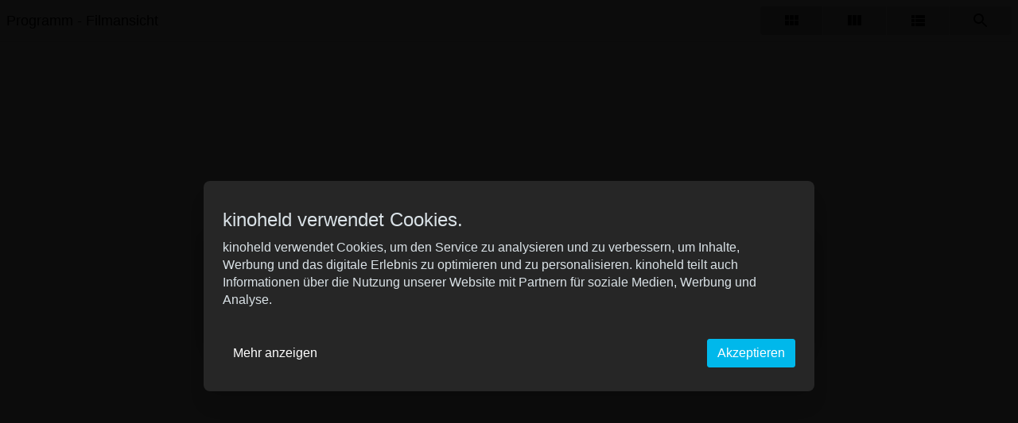

--- FILE ---
content_type: text/css; charset=utf-8
request_url: https://www.kinoheld.de/dist/widget/1078/3640b1dce12e111643b5.min.css
body_size: 25819
content:
/*
 * (id: 1078, modifier: default, tpl: 3640b1dce12e111643b5.min.css)
 */
--root: {
  --body-background: hsla(0,0%,98%,1);
  --body-color: hsla(0,0%,0%,1);
  --color-primary: hsla(193,100%,46%,1);
  --color-secondary: hsla(0,0%,84%,1);
  --color-cta: hsla(193,100%,46%,1);
  --color-highlight: hsla(22,89%,54%,1);
  --color-error: hsla(355,100%,35%,1);
  --color-success: hsla(95,95%,30%,1);
  --color-info: hsla(45,100%,45%,1);
  --primary-button-background: hsla(193,100%,46%,1);
  --primary-button-border: hsla(193,100%,46%,1);
  --primary-button-color: hsla(0,0%,100%,1);
  --primary-button-background--hover: hsla(193,100%,31%,1);
  --primary-button-border--hover: hsla(193,100%,31%,1);
  --primary-button-color--hover: hsla(0,0%,100%,1);
  --primary-button-background--active: hsla(193,100%,26%,1);
  --primary-button-border--active: hsla(193,100%,26%,1);
  --primary-button-color--active: hsla(0,0%,100%,1);
  --primary-button-background--disabled: hsla(193,100%,46%,0.25);
  --primary-button-border--disabled: hsla(193,100%,46%,0.25);
  --primary-button-color--disabled: hsla(0,0%,0%,0.57);
  --secondary-button-background: hsla(0,0%,84%,1);
  --secondary-button-border: hsla(0,0%,84%,1);
  --secondary-button-color: hsla(0,0%,0%,1);
  --secondary-button-background--hover: hsla(0,0%,77%,1);
  --secondary-button-border--hover: hsla(0,0%,77%,1);
  --secondary-button-color--hover: hsla(0,0%,0%,1);
  --secondary-button-background--active: hsla(0,0%,74%,1);
  --secondary-button-border--active: hsla(0,0%,74%,1);
  --secondary-button-color--active: hsla(0,0%,0%,1);
  --secondary-button-background--disabled: hsla(0,0%,84%,0.25);
  --secondary-button-border--disabled: hsla(0,0%,84%,0.25);
  --secondary-button-color--disabled: hsla(0,0%,0%,0.25);
  --cta-button-background: hsla(193,100%,46%,0.25);
  --cta-button-border: hsla(193,100%,46%,0.25);
  --cta-button-color: hsla(193,100%,46%,1);
  --cta-button-background--hover: hsla(193,100%,46%,1);
  --cta-button-border--hover: hsla(193,100%,46%,1);
  --cta-button-color--hover: hsla(0,0%,100%,1);
  --cta-button-background--active: hsla(193,100%,31%,1);
  --cta-button-border--active: hsla(193,100%,31%,1);
  --cta-button-color--active: hsla(0,0%,100%,1);
  --cta-button-background--disabled: hsla(193,100%,46%,0.1);
  --cta-button-border--disabled: hsla(193,100%,46%,0.1);
  --cta-button-color--disabled: hsla(0,0%,0%,0.1);
  --cinema-screen-background: hsla(193,100%,46%,1);
  --cinema-screen-color: hsla(0,0%,100%,1);
  --seat-free-background: hsla(0,0%,73%,1);
  --seat-free-color: hsla(0,0%,0%,1);
  --seat-free-background--hover: hsla(0,0%,73%,0.65);
  --seat-free-color--hover: hsla(0,0%,0%,0.65);
  --seat-selected-background: hsla(193,100%,46%,1);
  --seat-selected-color: hsla(0,0%,100%,1);
  --seat-selected-background--hover: hsla(193,100%,46%,0.65);
  --seat-selected-color--hover: hsla(0,0%,0%,0.65);
  --seat-friend-background: hsla(151,46%,63%,1);
  --seat-friend-color: hsla(0,0%,0%,1);
  --seat-friend-background--hover: hsla(151,46%,63%,0.65);
  --seat-friend-color--hover: hsla(0,0%,0%,1);
  --seat-love-background: hsla(0,0%,73%,1);
  --seat-love-color: hsla(0,0%,0%,1);
  --seat-love-background--hover: hsla(0,0%,73%,0.65);
  --seat-love-color--hover: hsla(0,0%,0%,1);
  --seat-blocked-background: hsla(0,27%,63%,1);
  --seat-blocked-color: hsla(0,0%,100%,1);
  --seat-wheelchair-background: hsla(222,94%,39%,1);
  --seat-wheelchair-color: hsla(0,0%,100%,1);
  --seat-wheelchair-background--hover: hsla(222,94%,39%,0.65);
  --seat-wheelchair-color--hover: hsla(0,0%,100%,1);
  --seat-special-background: hsla(23,51%,64%,1);
  --seat-special-color: hsla(0,0%,100%,1);
  --seat-special-background--hover: hsla(23,51%,64%,0.65);
  --seat-special-color--hover: hsla(0,0%,100%,1);
  --seat-special-7-background: hsla(23,51%,64%,1);
  --seat-special-7-color: hsla(0,0%,100%,1);
  --seat-special-7-background--hover: hsla(23,51%,64%,0.65);
  --seat-special-7-color--hover: hsla(0,0%,100%,1);
  --seat-special-8-background: hsla(23,51%,64%,1);
  --seat-special-8-color: hsla(0,0%,100%,1);
  --seat-special-8-background--hover: hsla(23,51%,64%,0.65);
  --seat-special-8-color--hover: hsla(0,0%,100%,1);
  --seat-special-9-background: hsla(23,51%,64%,1);
  --seat-special-9-color: hsla(0,0%,100%,1);
  --seat-special-9-background--hover: hsla(23,51%,64%,0.65);
  --seat-special-9-color--hover: hsla(0,0%,100%,1);
  --seat-bookable-only-background: hsla(193,100%,46%,1);
  --color-seat-bookable-only-color: hsla(0,0%,100%,1);
  --seat-bookable-only-background--hover: hsla(193,100%,46%,0.65);
  --seat-bookable-only-color--hover: hsla(0,0%,0%,1);
  --app-shell-background: hsla(0,0%,0%,1);
  --app-shell-color: hsla(0,0%,100%,1);
  --app-shell-delimiter: hsla(0,0%,15%,1);
  --app-nav-close-color: hsla(0,0%,100%,1);
  --app-nav-button-background: hsla(0,0%,0%,1);
  --app-nav-button-color: hsla(0,0%,100%,1);
  --app-nav-button-background--hover: hsla(0,0%,25%,1);
  --app-nav-button-color--hover: hsla(0,0%,100%,1);
  --app-nav-button-background--active: hsla(0,0%,5%,1);
  --app-nav-button-color--active: hsla(0,0%,100%,1);
  --loading-indicator-background: hsla(0,0%,100%,1);
  --loading-indicator-color: hsla(193,100%,46%,1);
  --list-row-color: hsla(0,0%,0%,1);
  --list-row-divider: hsla(0,0%,84%,1);
  --list-row-odd-background: hsla(0,0%,98%,1);
  --list-row-odd-background--hover: hsla(0,0%,93%,1);
  --list-row-even-background: hsla(0,0%,98%,1);
  --list-row-even-background--hover: hsla(0,0%,93%,1);
  --table-background: hsla(0,0%,98%,1);
  --table-border: hsla(0,0%,84%,1);
  --table-color: hsla(0,0%,0%,1);
  --table-thead-background: hsla(0,0%,0%,0);
  --table-thead-color: hsla(0,0%,0%,1);
  --table-tfoot-background: hsla(0,0%,0%,0);
  --table-tfoot-color: hsla(0,0%,0%,1);
  --table-row-odd-background: hsla(0,0%,98%,1);
  --table-row-even-background: hsla(0,0%,93%,1);
  --accordion-header-background: hsla(0,0%,71%,1);
  --accordion-header-background--hover: hsla(0,0%,63%,1);
  --accordion-header-background--active: hsla(0,0%,55%,1);
  --accordion-header-color: hsla(0,0%,0%,1);
  --accordion-body-background: hsla(0,0%,71%,0.25);
  --accordion-body-border: hsla(0,0%,55%,1);
  --accordion-body-color: hsla(0,0%,0%,1);
  --badge-background: hsla(193,100%,46%,1);
  --badge-color: hsla(0,0%,100%,1);
  --badge-background--hover: hsla(193,100%,36%,1);
  --badge-color--hover: hsla(0,0%,100%,1);
  --image-placeholder-background: hsla(0,0%,77%,1);
  --image-placeholder-color: hsla(0,0%,10%,1);
  --form-label-color: hsla(0,0%,0%,1);
  --form-input-background: hsla(0,0%,100%,1);
  --form-input-border: hsla(0,0%,80%,1);
  --form-input-color: hsla(0,0%,0%,1);
  --form-input-background--hover: hsla(0,0%,100%,1);
  --form-input-border--hover: hsla(0,0%,70%,1);
  --form-input-color--hover: hsla(0,0%,0%,1);
  --form-input-background--valid: hsla(0,0%,100%,1);
  --form-input-border--valid: hsla(95,95%,30%,1);
  --form-input-color--valid: hsla(0,0%,0%,1);
  --form-input-background--invalid: hsla(0,0%,100%,1);
  --form-input-border--invalid: hsla(355,100%,35%,1);
  --form-input-color--invalid: hsla(0,0%,0%,1);
  --form-icon-color: hsla(0,0%,80%,1);
  --form-icon-color--hover: hsla(0,0%,70%,1);
  --form-icon-color--active: hsla(193,100%,36%,1);
  --panels-summaries-background: hsla(193,100%,46%,0.3);
  --panels-summaries-border: hsla(193,100%,46%,1);
  --panels-summaries-color: hsla(0,0%,0%,1);
  --panels-chrono-background: hsla(193,100%,46%,1);
  --panels-chrono-color: hsla(0,0%,0%,1);
  --panels-progress-background: hsla(193,100%,46%,0.3);
  --panels-progress-background--active: hsla(193,100%,46%,0.5);
  --panels-payment-trigger-background: hsla(0,0%,100%,1);
  --panels-payment-trigger-border: hsla(0,0%,80%,1);
  --panels-payment-trigger-color: hsla(0,0%,80%,1);
  --panels-payment-trigger-background--hover: hsla(0,0%,100%,1);
  --panels-payment-trigger-border--hover: hsla(0,0%,70%,1);
  --panels-payment-trigger-color--hover: hsla(0,0%,70%,1);
  --panels-payment-trigger-background--active: hsla(0,0%,100%,1);
  --panels-payment-trigger-border--active: hsla(193,100%,46%,1);
  --panels-payment-trigger-color--active: hsla(193,100%,46%,1);
  --panels-card-background: hsla(193,100%,46%,0.3);
  --panels-card-border: hsla(193,100%,46%,1);
  --panels-card-color: hsla(0,0%,0%,1);
  --buyable-item-grid-background: hsla(193,100%,46%,0.08);
  --buyable-item-grid-border: hsla(193,100%,46%,1);
  --buyable-item-grid-color: hsla(0,0%,0%,1);
  --buyable-item-list-background: hsla(0,0%,98%,1);
  --buyable-item-list-border: hsla(0,0%,84%,1);
  --buyable-item-list-color: hsla(0,0%,0%,1);
  --poster-item-background: hsla(0,0%,72%,1);
  --poster-item-color: hsla(0,0%,0%,1);
  --poster-item-background--hover: hsla(193,100%,31%,1);
  --poster-item-color--hover: hsla(0,0%,0%,1);
  --ribbon-background: hsla(193,100%,46%,1);
  --ribbon-color: hsla(0,0%,100%,1);
  --color-primary-80: hsla(193,100%,46%,0.8);
  --color-primary-20: hsla(193,100%,46%,0.2);
}.modal__container{background-color:var(--modal-container-background);color:var(--modal-container-color);-ms-grid-rows:auto 1fr auto;grid-template-rows:auto 1fr auto}
.nav-drawer__container{background:var(--nav-drawer-background);color:var(--nav-drawer-color);-ms-grid-rows:auto 1fr auto;grid-template-rows:auto 1fr auto}
.cookie-consent{background-color:var(--cookie-consent-background);color:var(--cookie-consent-color)}.cookie-consent__accept{background-color:var(--cookie-consent-accept-background);color:var(--cookie-consent-accept-color)}.cookie-consent__accept:hover{background-color:var(--cookie-consent-accept-background--hover);color:var(--cookie-consent-accept-color--hover)}.cookie-consent__deny{background-color:var(--cookie-consent-deny-background);color:var(--cookie-consent-deny-color)}.cookie-consent__deny:hover{background-color:var(--cookie-consent-deny-background--hover);color:var(--cookie-consent-deny-color--hover)}
.movie{-ms-flex-direction:row;flex-direction:row;-ms-flex-wrap:wrap;flex-wrap:wrap}.movie,.movie__actions{display:-ms-flexbox;display:flex;-ms-flex-align:center;align-items:center}
.movie__title{width:100%;font-weight:500;font-size:20px}@media (min-width:768px){.movie__title{font-size:26px}}
@media (min-width:0) and (max-width:600px){.movie__info--short dd,.movie__info--short dt{display:block!important;padding:.5em 0}.movie__info--short dt:first-of-type{padding:0 0 .5em}.movie__info--short dd{padding-top:0}}@media (min-width:600px){.movie__info--short dd{border:0!important}}.movie__info dd.is-minimized>span:nth-child(n+5){display:none}.movie__info dd.is-minimized .toggle{display:inline!important}
.movie__scenes{display:-ms-flexbox;display:flex;-ms-flex-direction:row;flex-direction:row;-ms-flex-wrap:nowrap;flex-wrap:nowrap;-ms-flex-pack:start;justify-content:flex-start}.movie__scene-image{max-width:320px!important;width:100%;-ms-flex-preferred-size:33%;flex-basis:33%}.movie__scene-image img{width:100%}
.movie__info-description{font-size:14px}@media (min-width:600px){.movie__info-description{font-size:16px}}
.movie__data{-ms-flex:0 0 100%;flex:0 0 100%}.movie__data p+p,.movie__data p+ul,.movie__data ul+p{margin-top:0}
.show-detail-button{transition:background .2s ease-out;text-align:center;min-height:42px;display:-ms-flexbox;display:flex;-ms-flex-align:center;align-items:center;-ms-flex-pack:center;justify-content:center;-ms-flex-direction:column;flex-direction:column;background:hsla(193,100%,46%,0.25);border-color:hsla(193,100%,46%,0.25);color:hsla(193,100%,46%,1)}.show-detail-button:not(.is-active):not(.is-disabled):hover{background:hsla(193,100%,46%,1);border:hsla(193,100%,46%,1);color:hsla(0,0%,100%,1)}.show-detail-button.is-active{background:hsla(193,100%,31%,1);border:hsla(193,100%,31%,1);color:hsla(0,0%,100%,1);font-weight:400}.show-detail-button.is-disabled{background:hsla(193,100%,46%,0.1);border:hsla(193,100%,46%,0.1);color:hsla(0,0%,0%,0.1)}.show-detail-button.is-invisible{visibility:hidden}.show-detail-button__label-row{display:inline-block;font-size:13px}.show-detail-button__label--time{font-size:15px}.show-detail-button.is-disabled .badge{background:transparent!important;color:inherit!important}
.carousel2{position:relative;width:100%;display:-ms-flexbox;display:flex}.carousel2--posters{margin-left:-.5em;width:calc(100% + .5em)}.carousel2__button{width:35px}.carousel2--posters .carousel2__button{color:#000}.carousel2__button.is-disabled{color:rgba(0,0,0,.5)}.carousel2--posters .carousel2__button:not(.is-disabled):hover{background:#fff}.carousel2--posters .carousel2__button--prev{left:0}.carousel2--posters .carousel2__button--next{right:0}.carousel2--posters .carousel2__button{border:0!important;position:absolute;z-index:400;opacity:0;transition:opacity .3s ease-in-out,background .3s ease-in-out;background:hsla(0,0%,100%,.5);top:calc(50% - 29px);width:58px;height:58px}.carousel2--posters .carousel2__button svg{width:48px;height:48px}.carousel2__wrapper{-ms-flex-positive:1;flex-grow:1;-ms-flex-negative:0;flex-shrink:0;width:100%;position:relative;overflow:hidden}.carousel2--playTimes .carousel2__wrapper{margin-right:1px;width:calc(100% - 70px)}.carousel2--posters .carousel2__wrapper{width:100%}.carousel2__stage{display:-ms-flexbox;display:flex;-ms-flex-direction:row;flex-direction:row;-webkit-backface-visibility:hidden;backface-visibility:hidden}.ui-mouse .carousel2--posters:hover .carousel2__button{opacity:1}
.carousel2__slide{-ms-flex-preferred-size:inherit;flex-basis:inherit;-ms-flex-positive:0;flex-grow:0;-ms-flex-negative:0;flex-shrink:0;-webkit-user-select:none;-moz-user-select:none;-ms-user-select:none;user-select:none}.carousel2--posters .carousel2__slide{padding-left:.5em}.carousel2--playTimes .carousel2__slide{padding-left:1px}.carousel2--playTimes .carousel2__slide small{font-size:9px}.carousel2--playTimes .carousel2__slide>*{margin-bottom:1px}
.playTimes__slider{display:-ms-flexbox;display:flex;-ms-flex-direction:row;flex-direction:row}.playTimes__next-button,.playTimes__prev-button{-ms-flex-positive:0;flex-grow:0}.playTimes__slider-wrapper{overflow-x:hidden;-ms-flex-positive:1;flex-grow:1}.playTimes__slider-slides{width:2000em;transition:transform .3s ease-in-out}
.movie__title[data-v-0eb4ece1]{font-size:18px}@media (min-width:600px){.movie__title[data-v-0eb4ece1]{font-size:22px}}.ui-list--movies .movie[data-v-0eb4ece1]{-ms-flex-align:start;align-items:flex-start}.ui-list--movies .movie__title[data-v-0eb4ece1]{width:100%;font-weight:600;-ms-flex-order:1;order:1}.ui-list--movies .movie__image-and-actions[data-v-0eb4ece1]{-ms-flex-positive:1;flex-grow:1;-ms-flex-negative:1;flex-shrink:1;width:40%;max-width:130px;-ms-flex-order:2;order:2}@media (min-width:480px){.ui-list--movies .movie__image-and-actions[data-v-0eb4ece1]{width:30%;max-width:180px}}.ui-list--movies .movie__additional-data[data-v-0eb4ece1]{-ms-flex-positive:1;flex-grow:1;-ms-flex-negative:1;flex-shrink:1;width:100%;-ms-flex-order:4;order:4}@media (min-width:600px){.ui-list--movies .movie__additional-data[data-v-0eb4ece1]{-ms-flex-order:5;order:5}}.ui-list--movies .movie__info[data-v-0eb4ece1]{-ms-flex-positive:1;flex-grow:1;-ms-flex-negative:1;flex-shrink:1;width:50%;-ms-flex-order:3;order:3}@media (min-width:600px){.ui-list--movies .movie__info[data-v-0eb4ece1]{width:100%;-ms-flex-order:4;order:4}}.ui-list--movies .movie__playtimes[data-v-0eb4ece1]{-ms-flex-positive:1;flex-grow:1;-ms-flex-negative:1;flex-shrink:1;width:90%;-ms-flex-order:5;order:5;font-weight:300}@media (min-width:600px){.ui-list--movies .movie__playtimes[data-v-0eb4ece1]{-ms-flex-positive:1;flex-grow:1;-ms-flex-negative:1;flex-shrink:1;-ms-flex-order:3;order:3;width:60%}}.ui-list--movies .movie__playtimes .movie__playtimes[data-v-0eb4ece1]{width:100%;-ms-flex-order:1;order:1}
.movie__title[data-v-725af575]{font-size:inherit;font-weight:inherit}
.movie__title[data-v-59af2768]{font-size:inherit;font-weight:inherit}.ui-list--shows .movie__date[data-v-59af2768]{-ms-flex:0 1 33%;flex:0 1 33%;max-width:130px}.ui-list--shows .movie__title[data-v-59af2768]{-ms-flex:1 1 25%;flex:1 1 25%}.ui-list--shows .movie__actions[data-v-59af2768]{-ms-flex:1 0 25%;flex:1 0 25%;display:-ms-flexbox;display:flex;-ms-flex-align:center;align-items:center;-ms-flex-pack:end;justify-content:flex-end}
.shows-filter__group-label{display:-ms-flexbox;display:flex;cursor:pointer}.shows-filter__group-label:hover{text-decoration:underline}
.accordion-item__header{background:hsla(0,0%,71%,1);transition:background .2s ease-out;color:hsla(0,0%,0%,1)}.accordion-item__header:hover{background:hsla(0,0%,63%,1)}.accordion-item__header.is-active{background:hsla(0,0%,55%,1)}.accordion-item__body{background:hsla(0,0%,71%,0.25);border-color:hsla(0,0%,55%,1);color:hsla(0,0%,0%,1)}
.movie-poster[data-v-1a454b82]{position:relative;overflow:hidden}
.movie-teaser,.movie-teaser img{transform-style:preserve-3d;transform:translateZ(0)}.movie-teaser img{transition:transform .2s ease-in}.movie-teaser img:hover{transform:scale(1.06)}.movie-teaser__content{background:hsla(0,0%,72%,1);color:hsla(0,0%,0%,1)}.movie-teaser:hover .movie-teaser__content{background:hsla(193,100%,31%,1);color:hsla(0,0%,0%,1)}
.movie[data-v-30ffea12]{background:hsla(0,0%,98%,1);color:hsla(0,0%,0%,1);-ms-flex-align:start;align-items:flex-start}.ui-theme--transparent .movie[data-v-30ffea12]{background:transparent}.movie[data-v-30ffea12]:nth-child(2n){background:hsla(0,0%,98%,1)}.ui-theme--transparent .movie[data-v-30ffea12]:nth-child(2n){background:transparent}.movie__title[data-v-30ffea12]{width:100%;font-weight:600;font-size:18px}@media (min-width:600px){.movie__title[data-v-30ffea12]{font-size:22px}}.movie__image-and-actions[data-v-30ffea12]{-ms-flex-positive:1;flex-grow:1;-ms-flex-negative:1;flex-shrink:1;width:40%;max-width:130px}@media (min-width:480px){.movie__image-and-actions[data-v-30ffea12]{width:30%;max-width:180px}}.movie__info[data-v-30ffea12]{font-size:14px}.movie__info-container[data-v-30ffea12]{width:70%;-ms-flex-positive:1;flex-grow:1;-ms-flex-negative:1;flex-shrink:1}.movie__info--short[data-v-30ffea12]{-ms-flex-positive:1;flex-grow:1}.movie+.movie[data-v-30ffea12]{border-top:1px solid hsla(0,0%,84%,1)}
.movie[data-v-9ba675dc]{font-weight:300}.movie__title svg[data-v-9ba675dc]{width:30px;height:30px}
.panels-summary{width:100%;font-size:14px}@media (min-width:768px){.panels-summary{width:320px}}.panels-summary__container{width:100%}.panels-summary__toggle{height:24px;width:24px}.panels-summary__compact{height:80px}.panels-summary__compact,.panels-summary__full{color:hsla(0,0%,0%,1);background:hsla(193,100%,46%,0.3);border:1px solid hsla(193,100%,46%,1);width:100%}.ui-framed .panels-summary__full{max-height:calc(100% - 78px);overflow-y:auto}.panels-summary__full .panel-summary+.panel-summary{border-top:1px dotted hsla(193,100%,46%,1)}.panels-summary__compact{-ms-flex-wrap:wrap;flex-wrap:wrap}.panels-summary__compact,.panels-summary__compact header{display:-ms-flexbox;display:flex;-ms-flex-direction:row;flex-direction:row}.panels-summary__compact header{-ms-flex-align:center;align-items:center;width:100%}.panels-summary__compact header .ui-icon{transition:transform .2s ease-in-out}.panels-summary__compact small{display:-ms-flexbox;display:flex;-ms-flex-direction:row;flex-direction:row;-ms-flex-wrap:wrap;flex-wrap:wrap;-ms-flex-align:center;align-items:center;-ms-grid-column-align:flex-start;justify-items:flex-start}.panels-summary__compact small .ui-icon{width:16px}.panels-summary__compact small em{-ms-flex-positive:1;flex-grow:1}
.cart{font-size:14px;width:100%}.cart__empty-message{margin:auto;text-align:center}.cart__item-amount{width:105px}.cart__item-price{width:90px;text-align:right!important}
.gap-2{grid-gap:.5rem;gap:.5rem}.panels{display:-ms-grid;display:grid;grid-template-areas:"top" "center" "footer";-ms-grid-columns:auto;grid-template-columns:auto}@media (min-width:768px){.panels{grid-template-areas:"center right" "footer footer";-ms-grid-columns:auto 320px;grid-template-columns:auto 320px;-ms-grid-rows:auto 1fr;grid-template-rows:auto 1fr}}.panels__cart{grid-area:top;position:relative;min-height:80px}@media (min-width:768px){.panels__cart{grid-area:right}}.panels__content{grid-area:center}.panels__footer{grid-area:footer}
.panel{font-size:14px}@media (min-width:600px){.panel{font-size:15px}}
.panel-summary{display:none;min-height:50px;-ms-flex-align:center;align-items:center;font-size:14px;-ms-flex-wrap:wrap;flex-wrap:wrap}.panel-summary.is-visible{display:-ms-flexbox;display:flex}.panel-summary__label{font-weight:500;width:68%}.panel-summary__summary{width:100%;font-size:14px}@media (min-width:480px){.panel-summary__summary{width:100%}}.panel-summary__actions{width:32%;display:-ms-flexbox;display:flex;-ms-flex-pack:end;justify-content:flex-end;-ms-flex-positive:1;flex-grow:1}.panel-summary--payment .panel-summary__actions{display:none}@media (min-width:480px){.panel-summary__actions{width:20%}}
.buyable-item--grid{border-color:hsla(193,100%,46%,1);background:hsla(193,100%,46%,0.08);color:hsla(0,0%,0%,1)}
.buyable-item{font-size:14px;word-break:break-word}.buyable-item__image{background:#fff;overflow:hidden}.ui-theme--transparent .buyable-item__image{background:transparent!important}.buyable-item__name{font-weight:500}.buyable-item__description small{display:block}.buyable-item__description>p{margin-top:0;margin-bottom:0}.buyable-item__description--extended>p,.buyable-item__description>p+p{margin-top:16px}
.buyable-item__attributes-selector{display:-ms-flexbox;display:flex;-ms-flex-direction:row;flex-direction:row;-ms-flex-wrap:wrap;flex-wrap:wrap;-ms-flex-pack:justify;justify-content:space-between}.buyable-item__attribute{-ms-flex-positive:0;flex-grow:0;-ms-flex-negative:1;flex-shrink:1;-ms-flex-preferred-size:100%;flex-basis:100%}.buyable-item__attribute>label{font-weight:500;font-size:inherit;padding-bottom:.25rem}@media (min-width:600px){.buyable-item--list .buyable-item__attribute:nth-last-child(n+2),.buyable-item--list .buyable-item__attribute:nth-last-child(n+2)~.buyable-item__attribute{-ms-flex-preferred-size:49%;flex-basis:49%}.buyable-item--list .buyable-item__attribute:nth-last-child(n+3),.buyable-item--list .buyable-item__attribute:nth-last-child(n+3)~.buyable-item__attribute{-ms-flex-preferred-size:32%;flex-basis:32%}.buyable-item--list .buyable-item__attribute:nth-last-child(n+4),.buyable-item--list .buyable-item__attribute:nth-last-child(n+4)~.buyable-item__attribute{-ms-flex-preferred-size:49%;flex-basis:49%}}
.buyable-item--list{border-color:hsla(0,0%,84%,1);background:hsla(0,0%,98%,1);color:hsla(0,0%,0%,1);-ms-flex-direction:row;flex-direction:row;-ms-flex-pack:end;justify-content:flex-end}.buyable-item--list__image{max-height:100px;max-width:100px;width:100%}.buyable-item--list__content{-ms-flex:1 0 70%;flex:1 0 70%;display:-ms-flexbox;display:flex;-ms-flex-wrap:wrap;flex-wrap:wrap;-ms-flex-direction:row;flex-direction:row;-ms-flex-align:start;align-items:flex-start;-ms-flex-pack:end;justify-content:flex-end}.buyable-item--image .buyable-item--list__content{min-height:100px}.buyable-item--list__description{-ms-flex:0 0 100%;flex:0 0 100%}.buyable-item--list__price{-ms-flex:0 1 30%;flex:0 1 30%;text-align:right}.buyable-item--list__actions{-ms-flex-item-align:end;align-self:flex-end}.buyable-item--list__attributes-selector{-ms-flex:0 0 100%;flex:0 0 100%}
.payment-type__trigger{background:hsla(0,0%,100%,1);border-color:hsla(0,0%,80%,1);color:hsla(0,0%,80%,1);outline:none}.payment-type__trigger-icon{fill:currentColor}.payment-type__trigger:hover{background:hsla(0,0%,100%,1);border-color:hsla(0,0%,70%,1);color:hsla(0,0%,70%,1)}.payment-type__trigger.is-active{background:hsla(0,0%,100%,1);border-color:hsla(193,100%,46%,1);color:hsla(193,100%,46%,1)}
.cms-page{display:-ms-flexbox;display:flex;-ms-flex-flow:row wrap;flex-flow:row wrap}.ui-framed .cms-page{font-size:14px}.cms-page__header{width:100%;margin-bottom:1em}.cms-page__title{padding-bottom:.5em;margin:0;word-wrap:break-word;font-size:18px}@media (min-width:600px){.cms-page__title{font-size:24px}}.cms-page__aside,.cms-page__content,.cms-page__header{padding:.5em}.cms-page__content{width:60%;overflow:hidden;-ms-flex-positive:1;flex-grow:1}@media (min-width:600px){.cms-page__content{width:60%}}@media (min-width:0) and (max-width:600px){.cms-page__content{width:100%}}.cms-page__content p{margin-top:1rem;margin-bottom:1rem}.cms-page__content p:first-child{margin-top:0}.cms-page__content a{text-decoration:underline}.ui-mode--app .cms-page__content{min-height:calc(100vh - 56px)}.cms-page__aside{width:40%}@media (min-width:600px){.cms-page__aside{width:40%}}@media (min-width:0) and (max-width:600px){.cms-page__aside{width:100%}}.cms-page__aside .cms-page__block{padding:1em;overflow:hidden}.cms-page__aside .cms-page__block img{max-width:100%}.cms-page__block+.cms-page__block{margin-top:2em}.cms-page__benefits{padding:0;margin:2em 0;list-style:none}.cms-page__benefits li{display:-ms-flexbox;display:flex;-ms-flex-align:center;align-items:center;min-width:0;margin:1em 1em 1em 0}.cms-page__benefits li>img{margin-right:20px}.cms-page__benefits li>div{-ms-flex-positive:1;flex-grow:1;padding:.25em;margin-right:20px}.cms-page__testimonial{margin:1.5em 0}.cms-page__testimonial img{float:left;margin:0 10px 0 0}.cms-page__testimonial small{display:block;margin-top:.5em;text-align:right}.cms-page__testimonial+.cms-page__testimonial{padding-top:1em}
.location-map__container{height:500px}.ui-mode--app .location-map__container{height:calc(100vh - 56px)}.location-map iframe{border:0;width:100%}
.app-navigation{padding-top:env(safe-area-inset-top,0);width:280px;transform:translate3D(-100%,0,0);transition:transform .1s ease;background:hsla(0,0%,0%,1);color:hsla(0,0%,100%,1)}.app-navigation.is-visible{transform:translate3D(0,0,0);box-shadow:0 8px 10px -5px rgba(0,0,0,.2),0 16px 24px 2px rgba(0,0,0,.14),0 6px 30px 5px rgba(0,0,0,.12)}.app-navigation__logo{text-align:center;z-index:10}.app-navigation__logo img{height:auto;width:100%}.app-navigation__logo--thumbnail{padding-top:56px}.app-navigation__logo--thumbnail img{display:inline-block;max-width:120px}.app-navigation__logo--app img{max-width:280px;display:block}.app-navigation__logo img[src*=".svg"]{max-width:200px}.app-navigation button{width:48px;height:48px;cursor:pointer;margin:4px;position:absolute;z-index:20;color:hsla(0,0%,100%,1)}.app-navigation nav{-ms-flex-positive:1;flex-grow:1;overflow-y:auto}.app-navigation ul{list-style:none;margin:0;padding:0}.app-navigation ul a{padding:8px 16px;display:-ms-flexbox;display:flex;-ms-flex-direction:row;flex-direction:row;width:100%;transition:background .3s ease-in-out,border-color .3s ease-in-out;background:hsla(0,0%,0%,1);color:hsla(0,0%,100%,1);border-right:5px;border-style:solid;border-color:hsla(0,0%,0%,1)}.app-navigation ul a:not(.is-active):hover{background:hsla(0,0%,25%,1);color:hsla(0,0%,100%,1);border-color:hsla(0,0%,25%,1)}.app-navigation ul a.is-active{background:hsla(0,0%,5%,1);color:hsla(0,0%,100%,1);border-color:hsla(0,0%,100%,1)}.app-navigation ul a>div:first-of-type{-ms-flex-negative:0;flex-shrink:0;height:24px}.app-navigation ul a>div:first-of-type:not(:only-of-type){width:40px}.app-navigation ul a>div:first-of-type>svg{width:24px;height:24px}.app-navigation ul a>div:last-of-type{-ms-flex-positive:1;flex-grow:1}.app-navigation ul a>div:only-of-type{margin-left:40px}.app-navigation ul>li{display:-ms-flexbox;display:flex;-ms-flex-align:center;align-items:center}.app-navigation ul li+li{border-top:1px solid hsla(0,0%,15%,1)}.app-navigation__profile{text-align:center;-ms-flex-positive:0;flex-grow:0;margin-top:1em;margin-bottom:1em}.app-navigation__profile img{border-radius:50%;margin-bottom:.25em}.app-navigation__profile span{display:block;color:hsla(0,0%,100%,1)}
.app-backdrop{background:rgba(0,0,0,.54);transition:all .5s cubic-bezier(.35,0,.25,1);transition-property:opacity;will-change:opacity}
.app-header{background:hsla(0,0%,0%,1);color:hsla(0,0%,100%,1);min-height:56px;padding-top:calc(env(safe-area-inset-top, 0px) + 10px);padding-bottom:10px;box-shadow:0 1px 3px rgba(0,0,0,.2),0 1px 1px rgba(0,0,0,.14),0 2px 1px -1px rgba(0,0,0,.12)}.app-header__left,.app-header__right{width:48px;-ms-flex-positive:0;flex-grow:0;display:-ms-flexbox;display:flex}.app-header__middle{-ms-flex-positive:1;flex-grow:1;-ms-flex-negative:1;flex-shrink:1;width:calc(100% - 88px);font-size:14px;line-height:1;-webkit-user-select:none;-moz-user-select:none;-ms-user-select:none;user-select:none}.app-header__middle>small{font-size:11px;line-height:1.4}.app-header svg{fill:hsla(0,0%,100%,1)}
.modal-enter,.modal-leave-active{opacity:0}.modal-enter .modal-container,.modal-leave-active .modal-container{transform:scale(1.1)}.modal__close{background:transparent;height:48px;position:fixed;right:4px;top:4px;width:48px;color:#fff;border:0;padding:0;margin:0;outline:none;border-radius:3px;transition:background .3s ease-in-out}.modal__close:hover{background:rgba(0,0,0,.84);cursor:pointer}.modal__close--icon{fill:currentColor}.modal--alert .modal__close,.modal--confirm .modal__close{display:none}.modal__content{overflow:auto;position:relative;width:100%}@media (min-width:600px){.ui-mode--app .modal__content{max-height:calc(100vh - 160px)}}.modal--alert .modal__content,.modal--confirm .modal__content,.modal--content .modal__content{display:-ms-flexbox;display:flex;-ms-flex-direction:column;flex-direction:column;max-height:calc(100vh - 120px);overflow:hidden;background:#fff;color:#000;border-radius:3px;padding:16px;box-shadow:0 8px 9px -5px rgba(0,0,0,.2),0 15px 22px 2px rgba(0,0,0,.14),0 6px 28px 5px rgba(0,0,0,.12)}.is-aligned-with-trigger .modal__content{-ms-flex-item-align:start;align-self:flex-start}.modal__body{-webkit-overflow-scrolling:touch;overflow:auto;-ms-flex-positive:1;flex-grow:1;-ms-flex-negative:1;flex-shrink:1;font-size:14px}@media (min-width:600px){.modal__body{font-size:16px}}.modal__body a{word-break:break-all}.modal__body p{margin-top:1rem;margin-bottom:1rem}.modal__footer,.modal__header{-ms-flex-align:center;align-items:center;display:-ms-flexbox;display:flex;-ms-flex-negative:0;flex-shrink:0;position:relative}.modal__footer{margin-top:8px;-ms-flex-pack:end;justify-content:flex-end}.modal__footer>*{margin-left:8px}.modal__header{margin-bottom:8px;-ms-flex-pack:start;justify-content:flex-start}.modal__title{-ms-flex-positive:1;flex-grow:1;-ms-flex-negative:0;flex-shrink:0;font-weight:400;font-size:16px;max-width:100%}@media (min-width:600px){.modal__title{font-size:20px}}
.fade-enter-active,.fade-leave-active{transition:opacity .2s ease}.fade-enter,.fade-leave-to{opacity:0}.slide-enter-active,.slide-leave-active{transition:.5s}.slide-enter{transform:translate(100%)}.slide-leave-to{transform:translate(-100%)}
:not(button).ui-button{display:-ms-flexbox;display:flex;-ms-flex-align:center;align-items:center;-ms-flex-pack:center;justify-content:center}.ui-button{border:1px solid transparent;min-width:35px;outline:none;text-decoration:none;transition:background .2s ease-out;padding:0 12px;line-height:1;min-height:36px;background:none;margin:0;position:relative;overflow:hidden;transform:translateZ(0);-webkit-user-select:none;-moz-user-select:none;-ms-user-select:none;user-select:none;cursor:pointer;font-size:inherit;color:inherit;-webkit-tap-highlight-color:rgba(0,0,0,0)}.ui-button__text{display:-ms-flexbox;display:flex}.ui-button__text .ui-icon{-ms-flex-item-align:center;-ms-grid-row-align:center;align-self:center}.ui-button *{pointer-events:none}.ui-mouse .ui-button:hover{cursor:pointer}.ui-mouse .ui-button.is-inactive{cursor:default;-webkit-user-select:none;-moz-user-select:none;-ms-user-select:none;user-select:none}.ui-mouse .ui-button.is-disabled{cursor:not-allowed}.ui-button__inner{-ms-flex-pack:center;justify-content:center;-ms-flex-align:center;align-items:center;display:-ms-flexbox;display:flex;-ms-flex-positive:1;flex-grow:1;width:100%}.ui-button__inner--column-left{-ms-flex-pack:start;justify-content:flex-start}.ui-button__inner--column-center,.ui-button__inner--column-left,.ui-button__inner--column-right{-ms-flex-direction:column;flex-direction:column}.ui-button__inner--row{-ms-flex-direction:row;flex-direction:row}.ui-button__inner--row-left{-ms-flex-pack:start;justify-content:flex-start}.ui-button__inner--row-center{-ms-flex-pack:center;justify-content:center}.ui-button__inner--row-right{-ms-flex-pack:end;justify-content:flex-end}.ui-button__inner>*{display:-ms-flexbox;display:flex}.ui-button--small{font-size:13px;height:28px;padding:0 8px}.ui-button--large{font-size:15px;height:44px;padding:0 32px}
.ui-button--primary{background:hsla(193,100%,46%,1);border-color:hsla(193,100%,46%,1);color:hsla(0,0%,100%,1)}.ui-button--primary:not(.is-active):not(.is-disabled):hover{background:hsla(193,100%,31%,1);border-color:hsla(193,100%,31%,1);color:hsla(0,0%,100%,1)}.ui-button--primary.is-active{background:hsla(193,100%,26%,1);border-color:hsla(193,100%,26%,1);color:hsla(0,0%,100%,1)}.ui-button--primary.is-disabled{background:hsla(193,100%,46%,0.25);border-color:hsla(193,100%,46%,0.25);color:hsla(0,0%,0%,0.57)}
.ui-button--secondary{background:hsla(0,0%,84%,1);border-color:hsla(0,0%,84%,1);color:hsla(0,0%,0%,1)}.ui-button--secondary:not(.is-active):not(.is-disabled):hover{background:hsla(0,0%,77%,1);border-color:hsla(0,0%,77%,1);color:hsla(0,0%,0%,1)}.ui-button--secondary.is-active{background:hsla(0,0%,74%,1);border-color:hsla(0,0%,74%,1);color:hsla(0,0%,0%,1)}.ui-button--secondary.is-disabled{background:hsla(0,0%,84%,0.25);border-color:hsla(0,0%,84%,0.25);color:hsla(0,0%,0%,0.25)}
.ui-button--cta{background:hsla(193,100%,46%,0.25);border-color:hsla(193,100%,46%,0.25);color:hsla(193,100%,46%,1)}.ui-button--cta:not(.is-active):not(.is-disabled):hover{background:hsla(193,100%,46%,1);border-color:hsla(193,100%,46%,1);color:hsla(0,0%,100%,1)}.ui-button--cta.is-active{background:hsla(193,100%,31%,1);border-color:hsla(193,100%,31%,1);color:hsla(0,0%,100%,1)}.ui-button--cta.is-disabled{background:hsla(193,100%,46%,0.1);border-color:hsla(193,100%,46%,0.1);color:hsla(0,0%,0%,0.1)}
.ui-button--tertinary{background:var(--tertinary-button-background);border-color:var(--tertinary-button-border);color:var(--tertinary-button-color)}.ui-button--tertinary:not(.is-active):not(.is-disabled):hover{background:var(--tertinary-button-background--hover);border-color:var(--tertinary-button-border--hover);color:var(--tertinary-button-color--hover)}.ui-button--tertinary.is-active{background:var(--tertinary-button-background--active);border-color:var(--tertinary-button-border--active);color:var(--tertinary-button-color--active)}.ui-button--tertinary.is-disabled{background:var(--tertinary-button-background--disabled);border-color:var(--tertinary-button-border--disabled);color:var(--tertinary-button-color--disabled)}
.ui-button--flat{transition:box-shadow .2s cubic-bezier(.4,0,1,1),background-color .2s cubic-bezier(.4,0,.2,1),color .2s cubic-bezier(.4,0,.2,1)}.ui-button--flat:hover{background-color:hsla(0,0%,62%,.2)}.ui-button--flat:active{background-color:hsla(0,0%,62%,.4)}
.ui-button-group{display:-ms-flexbox;display:flex}.ui-button-group>*{-ms-flex:1 1 auto;flex:1 1 auto}.ui-button-group>:first-child{border-bottom-left-radius:3px!important;border-top-left-radius:3px!important}.ui-button-group>:nth-last-child(-n+1){border-bottom-right-radius:3px!important;border-top-right-radius:3px!important}.ui-button-group>*+*{margin-left:1px}
.form-select{position:relative}.form-select__input{display:-ms-flexbox;display:flex;-ms-flex:1;flex:1;-ms-flex-align:center;align-items:center;height:34px;font-size:inherit;border:0;outline:none;line-height:1.4;color:hsla(0,0%,0%,1);transition:border-color .5s ease,box-shadow .2s ease;background:hsla(0,0%,100%,1);border:1px solid hsla(0,0%,80%,1);border-radius:3px;-webkit-appearance:none;-moz-appearance:none;appearance:none;padding:7px 10px;width:100%;height:100%}.form-select.is-valid .form-select__input,.form-select__input.is-valid{border-color:hsla(95,95%,30%,1)}.form-select.is-invalid .form-select__input,.form-select__input.is-invalid{border-color:hsla(355,100%,35%,1)}.form-select__input .form-select:hover,.form-select__input:hover{cursor:pointer}.form-select.is-focussed .form-select__input,.form-select__input .form-select:hover,.form-select__input.is-focussed,.form-select__input:hover{border-color:hsla(0,0%,70%,1);box-shadow:inset 0 2px 4px 0 rgba(0,0,0,.08)}.form-select.is-disabled .form-select__input,.form-select__input.is-disabled{opacity:.4;pointer-events:none;cursor:not-allowed}.form-select__input option{padding-right:36px}.form-select__input::-ms-expand{display:none}.form-select__icon{-ms-flex-positive:0;flex-grow:0;position:absolute;width:24px;height:24px;right:4px;bottom:4px;pointer-events:none}.form-select__icon svg{transform:fill .5s ease-in-out;fill:hsla(0,0%,80%,1)}.form-select.is-focussed .form-select__icon svg,.form-select:hover .form-select__icon svg{fill:hsla(0,0%,70%,1)}.form-select.is-checked .form-select__icon svg{fill:hsla(193,100%,36%,1)}
.form-checkbox{display:-ms-flexbox;display:flex;-ms-flex-wrap:wrap;flex-wrap:wrap;-ms-flex-direction:row;flex-direction:row;color:hsla(0,0%,0%,1);transition:border-color .5s ease,box-shadow .2s ease;background:hsla(0,0%,100%,1)}.form-checkbox:not(.form-checkbox--plain){padding:8px 6px;border:1px solid hsla(0,0%,80%,1);border-radius:3px}.form-checkbox--plain{box-shadow:none!important}.form-checkbox.is-valid,.form-checkbox.is-valid .form-checkbox{border-color:hsla(95,95%,30%,1)}.form-checkbox.is-invalid,.form-checkbox.is-invalid .form-checkbox{border-color:hsla(355,100%,35%,1)}.form-checkbox .form-checkbox:hover,.form-checkbox:hover{cursor:pointer}.form-checkbox .form-checkbox:hover,.form-checkbox.is-focussed,.form-checkbox.is-focussed .form-checkbox,.form-checkbox:hover{border-color:hsla(0,0%,70%,1);box-shadow:inset 0 2px 4px 0 rgba(0,0,0,.08)}.form-checkbox.is-disabled,.form-checkbox.is-disabled .form-checkbox{opacity:.4;pointer-events:none;cursor:not-allowed}.form-checkbox__label{color:hsla(0,0%,0%,1)}.form-checkbox--plain .form-checkbox__label,.form-checkbox__label a{color:inherit}.form-checkbox__input{background:transparent;position:absolute;margin:0;padding:0;clip:rect(0,0,0,0)}.form-checkbox__icon{-ms-flex-positive:0;flex-grow:0}.form-checkbox__icon svg{transform:fill .5s ease-in-out;fill:hsla(0,0%,80%,1)}.form-checkbox.is-focussed .form-checkbox__icon svg,.form-checkbox:hover .form-checkbox__icon svg{fill:hsla(0,0%,70%,1)}.form-checkbox.is-checked .form-checkbox__icon svg{fill:hsla(193,100%,36%,1)}.form-checkbox__icon--checked{display:none!important}.form-checkbox.is-checked .form-checkbox__icon--checked,.form-checkbox__icon--unchecked{display:block!important}.form-checkbox.is-checked .form-checkbox__icon--unchecked{display:none!important}
.form-input{display:-ms-flexbox;display:flex;-ms-flex-direction:column;flex-direction:column}.form-input__label{font-weight:400;color:hsla(0,0%,0%,1)}.form-input.is-required .form-input__label:after{content:"*"}.form-input__input{font-size:inherit;border:0;outline:none;line-height:1.4;padding:8px 10px;max-height:36px;color:hsla(0,0%,0%,1);transition:border-color .5s ease,box-shadow .2s ease;background:hsla(0,0%,100%,1);border:1px solid hsla(0,0%,80%,1);border-radius:3px}.form-input.is-valid .form-input__input,.form-input__input.is-valid{border-color:hsla(95,95%,30%,1)}.form-input.is-invalid .form-input__input,.form-input__input.is-invalid{border-color:hsla(355,100%,35%,1)}.form-input.is-focussed .form-input__input,.form-input__input .form-input:hover,.form-input__input.is-focussed,.form-input__input:hover{border-color:hsla(0,0%,70%,1);box-shadow:inset 0 2px 4px 0 rgba(0,0,0,.08)}.form-input.is-disabled .form-input__input,.form-input__input.is-disabled{opacity:.4;pointer-events:none;cursor:not-allowed}
.radio-input{cursor:pointer;display:-ms-flexbox;display:flex;-ms-flex-wrap:wrap;flex-wrap:wrap;-ms-flex-direction:row;flex-direction:row}.radio-input>input[type=radio]{background:transparent;position:absolute;visibility:hidden;margin:0;padding:0;clip:rect(0,0,0,0)}.radio-input.is-disabled{opacity:.4;cursor:not-allowed}.radio-input__label{-ms-flex-positive:1;flex-grow:1}.radio-input__icon{-ms-flex-positive:0;flex-grow:0}.radio-input.is-checked .radio-input__icon svg{fill:red}
.ui-icon{display:-ms-flexbox;display:flex;width:24px;height:24px;transform:scale(1);-ms-flex-negative:0;flex-shrink:0}.ui-icon--small{width:16px;height:16px}.ui-icon--large{width:48px;height:48px}.ui-icon svg{width:100%;height:100%}
.loading-indicator{background:hsla(0,0%,100%,1);color:hsla(193,100%,46%,1)}.loading-indicator svg:first-of-type{animation:spin .5s linear infinite}.loading-indicator svg:last-of-type{animation:spin .7s linear infinite}@keyframes spin{to{transform:rotate(1turn)}}
.ui-aspect-1-1{position:relative}.ui-aspect-1-1:before{display:block;content:"";width:100%;padding-top:100%}.ui-aspect-1-1>*{position:absolute;top:0;left:0;right:0;bottom:0;overflow:hidden}.ui-aspect-2-1{position:relative}.ui-aspect-2-1:before{display:block;content:"";width:100%;padding-top:50%}.ui-aspect-2-1>*{position:absolute;top:0;left:0;right:0;bottom:0;overflow:hidden}.ui-aspect-4-3{position:relative}.ui-aspect-4-3:before{display:block;content:"";width:100%;padding-top:75%}.ui-aspect-4-3>*{position:absolute;top:0;left:0;right:0;bottom:0;overflow:hidden}.ui-aspect-5-7{position:relative}.ui-aspect-5-7:before{display:block;content:"";width:100%;padding-top:140%}.ui-aspect-5-7>*{position:absolute;top:0;left:0;right:0;bottom:0;overflow:hidden}.ui-aspect-7-10{position:relative}.ui-aspect-7-10:before{display:block;content:"";width:100%;padding-top:142.85714%}.ui-aspect-7-10>*{position:absolute;top:0;left:0;right:0;bottom:0;overflow:hidden}.ui-aspect-16-9{position:relative}.ui-aspect-16-9:before{display:block;content:"";width:100%;padding-top:56.25%}.ui-aspect-16-9>*{position:absolute;top:0;left:0;right:0;bottom:0;overflow:hidden}
.card{border:1px solid hsla(193,100%,46%,1);background:hsla(193,100%,46%,0.3);color:hsla(0,0%,0%,1)}.card__inlay--text{margin:20px}@media (min-width:600px){.card__inlay--text{margin:40px}}.card__actions{padding:6px 20px;font-size:14px}@media (min-width:600px){.card__actions{padding:6px 40px}}.card--stretch{height:100%}.card__section{font-size:14px}.card__title{padding-bottom:10px}.card__border{border-top:1px solid hsla(193,100%,46%,1)}
.corner-ribbon{width:200px;background:hsla(193,100%,46%,1);color:hsla(0,0%,100%,1);line-height:35px;transform:rotate(-45deg);top:25px;right:-60px;left:auto;transform:rotate(45deg)}
.corner-badge{position:absolute;top:0;right:0;background-color:#b51a19;padding:5px;border-bottom-left-radius:5px;font-size:12px;font-weight:700;color:#fff;display:-ms-flexbox;display:flex;-ms-flex-align:center;align-items:center;-ms-flex-pack:center;justify-content:center;min-width:60px;box-sizing:border-box}
.section-heading{margin:0}.section-heading--display-1{font-size:34px;line-height:40px;font-weight:400}.section-heading--headline{font-size:24px;line-height:32px;font-weight:400}.section-heading--title{font-size:20px;line-height:1;font-weight:500}.section-heading--subheading{font-size:16px;line-height:24px;font-weight:400}
.section-footer{width:100%;font-size:14px;display:-ms-flexbox;display:flex;-ms-flex-direction:row;flex-direction:row}.section-footer.is-sticky{position:fixed;bottom:0;left:0;-ms-flex-align:center;align-items:center;background:hsla(0,0%,0%,1);color:hsla(0,0%,100%,1);height:56px;box-shadow:0 -1px 3px rgba(0,0,0,.2),0 -1px 1px rgba(0,0,0,.14),0 -2px 1px -1px rgba(0,0,0,.12)}.section-footer__left,.section-footer__right{display:-ms-flexbox;display:flex;-ms-flex-positive:1;flex-grow:1;-ms-flex-negative:1;flex-shrink:1;-ms-flex-preferred-size:50%;flex-basis:50%;-ms-flex-align:center;align-items:center}.section-footer__left{justify-self:flex-start;-ms-flex-pack:start;justify-content:flex-start}.section-footer__right{justify-self:flex-end;-ms-flex-pack:end;justify-content:flex-end}
.progress-bar ul li{transition:background .3s ease-in-out;background:hsla(193,100%,46%,0.3)}.progress-bar ul li.is-active{background:hsla(193,100%,46%,0.5)}
.video-embed{width:100%}
.banner__image{width:100%;display:block}
.flash-message ul{padding-left:18px}
.overlay{background:rgba(0,0,0,.8)}
.image-placeholder{background:hsla(0,0%,77%,1);color:hsla(0,0%,10%,1)}
.badge{transition:background .3s ease-in;background:hsla(193,100%,46%,1);color:hsla(0,0%,100%,1)}.badge--hover:hover{background:hsla(193,100%,36%,1);color:hsla(0,0%,100%,1)}
.language-selector__flyout{background:var(--page-wrapper-dark-background);border:1px solid #fff;font-size:14px}.origin-top-right{transform-origin:top right}.right-0{right:0}
:root{--body-background:hsla(0,0,100%,1);--body-color:#384b56;--color-black:hsla(0,0%,100%,0);--color-white:#fff;--color-primary:#edcf3b;--color-primary-80:rgba(237,207,59,.8);--color-primary-20:rgba(237,207,59,.2);--color-secondary:#d3d3d5;--color-cta:#63747e;--color-info:#e6ac00;--color-error:#b3000f;--color-success:#409504;--color-highlight:#f26e21;--page-wrapper-light-background:transparent;--page-wrapper-extralight-background:transparent;--page-wrapper-dark-background:transparent;--page-wrapper-extradark-background:transparent;--page-wrapper-highlight-background:transparent;--primary-button-background:#edcc3b;--primary-button-border:#edcc3b;--primary-button-color:#384b56;--primary-button-background--hover:#f5e498;--primary-button-border--hover:#f5e498;--primary-button-color--hover:#384b56;--primary-button-background--active:#f1d86a;--primary-button-border--active:#f1d86a;--primary-button-color--active:#384b56;--primary-button-background--disabled:rgba(237,204,59,.35);--primary-button-border--disabled:rgba(237,204,59,.35);--primary-button-color--disabled:rgba(56,75,86,.35);--secondary-button-background:#cacace;--secondary-button-border:#cacace;--secondary-button-color:#384b56;--secondary-button-background--hover:#b5b5ba;--secondary-button-border--hover:#b5b5ba;--secondary-button-color--hover:#384b56;--secondary-button-background--active:#a5a5ac;--secondary-button-border--active:#a5a5ac;--secondary-button-color--active:#384b56;--secondary-button-background--disabled:hsla(240,4%,80%,.35);--secondary-button-border--disabled:hsla(240,4%,80%,.35);--secondary-button-color--disabled:rgba(56,75,86,.35);--cta-button-background:rgba(56,75,86,.85);--cta-button-border:rgba(56,75,86,.85);--cta-button-color:#fff;--cta-button-background--hover:#edcf3b;--cta-button-border--hover:#edcf3b;--cta-button-color--hover:#384b56;--cta-button-background--active:#618094;--cta-button-border--active:#618094;--cta-button-color--active:#fff;--cta-button-background--disabled:rgba(56,75,86,.05);--cta-button-border--disabled:rgba(56,75,86,.05);--cta-button-color--disabled:rgba(0,0,0,.35);--cinema-screen-background:#63747e;--cinema-screen-color:#fff;--seat-free-background:#63747e;--seat-free-color:#fff;--seat-free-background--hover:rgba(99,116,126,.65);--seat-free-color--hover:#fff;--seat-selected-background:#edcc3b;--seat-selected-color:#384b56;--seat-selected-background--hover:rgba(237,204,59,.65);--seat-selected-color--hover:#384b56;--seat-friend-background:#f73;--seat-friend-color:#fff;--seat-friend-background--hover:rgba(255,119,51,.65);--seat-friend-color--hover:#fff;--seat-love-background:#ca1616;--seat-love-color:#fff;--seat-love-background--hover:rgba(202,22,22,.65);--seat-love-color--hover:#fff;--seat-blocked-background:rgba(99,116,126,.2);--seat-blocked-color:hsla(0,0%,50%,.8);--seat-wheelchair-background:#0641c1;--seat-wheelchair-color:#fff;--seat-wheelchair-background--hover:rgba(6,65,193,.65);--seat-wheelchair-color--hover:#fff;--seat-special-background:#a960a6;--seat-special-color:#fff;--seat-special-background--hover:rgba(169,96,166,.65);--seat-special-color--hover:#fff;--seat-special-7-background:#8b4b89;--seat-special-7-color:#fff;--seat-special-7-background--hover:rgba(139,75,137,.65);--seat-special-7-color--hover:#fff;--seat-special-8-background:#6a3968;--seat-special-8-color:#fff;--seat-special-8-background--hover:rgba(106,57,104,.65);--seat-special-8-color--hover:#fff;--seat-special-9-background:#492748;--seat-special-9-color:#fff;--seat-special-9-background--hover:rgba(73,39,72,.65);--seat-special-9-color--hover:#fff;--seat-bookable-only-background:#432d43;--seat-bookable-only-color:#fff;--seat-bookable-only-background--hover:rgba(73,39,72,.65);--seat-bookable-only-color--hover:#fff;--seat-social-distance-background:rgba(99,116,126,.4);--seat-social-distance-color:hsla(0,0%,60%,.8);--auditorium-zone-exit-background:#000;--auditorium-zone-exit-color:#fff;--auditorium-zone-emergency-exit-background:#009400;--auditorium-zone-emergency-exit-color:#fff;--app-shell-background:#000;--app-shell-color:#fff;--app-nav-button-background:#000;--app-nav-button-color:#fff;--app-nav-button-background--hover:#262626;--app-nav-button-color--hover:#fff;--app-nav-button-background--active:#0d0d0d;--app-nav-button-color--active:#edcf3b;--list-row-color:#384b56;--list-row-divider:#d5d5d7;--list-row-odd-background:#ececee;--list-row-odd-background--hover:#e4e4e7;--list-row-even-background:#ececee;--list-row-even-background--hover:#e4e4e7;--table-color:#384b56;--table-border:#d5d5d7;--table-background:#e5e5e6;--table-tfoot-background:transparent;--table-thead-background:transparent;--table-row-odd-background:#ececee;--table-row-even-background:#ececee;--accordion-header-background:#d3d3d5;--accordion-header-background--hover:#c6c6c8;--accordion-header-background--active:#b1b1b4;--accordion-header-color:#384b56;--accordion-body-background:hsla(240,2%,83%,.3);--accordion-body-border:#b1b1b4;--accordion-body-color:#384b56;--form-label-color:#384b56;--form-input-background:#fff;--form-input-border:#ccc;--form-input-color:#000;--form-input-background--hover:#fff;--form-input-border--hover:#b3b3b3;--form-input-color--hover:#000;--form-input-background--invalid:#fff;--form-input-color--invalid:#000;--form-input-border--invalid:#b3000f;--form-input-background--valid:#fff;--form-input-border--valid:#409504;--form-input-color--valid:#fff;--form-icon-color:#ccc;--form-icon-color--hover:#b3b3b3;--form-icon-color--active:#edcc3b;--badge-background:#384b56;--badge-color:#e4e4e7;--badge-background--hover:#4d6675;--badge-color--hover:#e4e4e7;--ribbon-background:#384b56;--ribbon-color:#e4e4e7;--image-placeholder-background:#c9c9cf;--image-placeholder-color:#384b56;--panels-summaries-border:#63747e;--panels-summaries-color:#384b56;--panels-summaries-background:rgba(99,116,126,.3);--panels-progress-background:rgba(99,116,126,.3);--panels-progress-background--active:rgba(99,116,126,.5);--panels-payment-trigger-background:#fff;--panels-payment-trigger-background--hover:#fff;--panels-payment-trigger-background--active:#fff;--panels-payment-trigger-color:#ccc;--panels-payment-trigger-color--hover:#b3b3b3;--panels-payment-trigger-color--active:#edcc3b;--panels-payment-trigger-border:#ccc;--panels-payment-trigger-border--hover:#b3b3b3;--panels-payment-trigger-border--active:#edcc3b;--panels-card-background:#e4e4e7;--panels-card-color:#384b56;--panels-card-border:#ccc;--buyable-item-grid-background:#e4e4e7;--buyable-item-grid-border:#d5d5d7;--buyable-item-grid-color:#384b56;--buyable-item-list-color:#384b56;--buyable-item-list-border:#d5d5d7;--buyable-item-list-background:#e4e4e7;--poster-item-background:#fafafa;--poster-item-color:#384b56;--poster-item-background--hover:#edcc3b;--poster-item-color--hover:#384b56;--nav-drawer-background:#000;--nav-drawer-color:#fff;--modal-container-background:#262626;--modal-container-color:#dae2e7;--foo:"bar"}html.ui-mode--app{height:100%}@media print{*{background:transparent!important;color:#000!important;box-shadow:none!important;text-shadow:none!important;fill:#000!important;border-color:#000!important}div#GenecyDFPAdWallpaperCont,div[id^=WLb]{display:none!important}body,html{height:99%}}@media screen{.print-only{display:none!important}}body{font-family:-apple-system,BlinkMacSystemFont,Segoe UI,Roboto,Oxygen,Ubuntu,Cantarell,Fira Sans,Droid Sans,Helvetica Neue,Arial,sans-serif;font-size:16px;line-height:1.4;background:hsla(0,0%,98%,1);color:hsla(0,0%,0%,1);font-weight:400;-webkit-font-smoothing:antialiased;-moz-osx-font-smoothing:grayscale;text-rendering:optimizeLegibility;-webkit-font-feature-settings:"liga";font-feature-settings:"liga";padding-top:constant(safe-area-inset-top);padding-top:env(safe-area-inset-top)}.ui-theme--transparent.ui-framed body{background:transparent}@media print{body{margin:10px 40px 0}}.ui-mode--app body{min-height:100vh}a{text-decoration:none}@media print{a[href]:after{content:"";display:none}}a.is-active{font-weight:500}svg{pointer-events:none;fill:currentColor}.ui-image--placeholder svg{height:auto;width:100%}object{outline:0;margin:0;padding:0}strong{font-weight:500}input{border-radius:0;font-size:inherit}small{font-size:12px;line-height:1.2;display:block}button{border-top-left-radius:0;border-top-right-radius:0;border-bottom-left-radius:0;border-bottom-right-radius:0}.foo{color:#000}

/*! Reflex v1.5.0 - https://github.com/leejordan/reflex */.grid{display:-ms-flexbox;display:flex;-ms-flex-wrap:wrap;flex-wrap:wrap;padding:0;margin:0;position:relative;width:100%;list-style-type:none}.grid,.grid:after,.grid:before{max-width:100%}.grid .grid{-ms-flex:1 1 auto;flex:1 1 auto}.grid *,.grid :after,.grid :before{box-sizing:border-box}[class*=grid__col-]{display:-ms-flexbox;display:flex;-ms-flex-direction:column;flex-direction:column;position:relative;width:100%;vertical-align:top;padding:.5em}.grid__cell{position:relative;display:block;-ms-flex:1 1 auto;flex:1 1 auto}:-ms-fullscreen .grid__cell,:root .grid__cell{width:100%}.grid__col-12{width:100%;*width:99.9%}.grid__col-11{width:91.66667%;*width:91.56667%}.grid__col-10{width:83.33333%;*width:83.23333%}.grid__col-9{width:75%;*width:74.9%}.grid__col-8{width:66.66667%;*width:66.56667%}.grid__col-7{width:58.33333%;*width:58.23333%}.grid__col-6{width:50%;*width:49.9%}.grid__col-5{width:41.66667%;*width:41.56667%}.grid__col-4{width:33.33333%;*width:33.23333%}.grid__col-3{width:25%;*width:24.9%}.grid__col-2{width:16.66667%;*width:16.56667%}.grid__col-1{width:8.33333%;*width:8.23333%}@media (min-width:480px){.grid__col-xs-12{width:100%;*width:99.9%}.grid__col-xs-11{width:91.66667%;*width:91.56667%}.grid__col-xs-10{width:83.33333%;*width:83.23333%}.grid__col-xs-9{width:75%;*width:74.9%}.grid__col-xs-8{width:66.66667%;*width:66.56667%}.grid__col-xs-7{width:58.33333%;*width:58.23333%}.grid__col-xs-6{width:50%;*width:49.9%}.grid__col-xs-5{width:41.66667%;*width:41.56667%}.grid__col-xs-4{width:33.33333%;*width:33.23333%}.grid__col-xs-3{width:25%;*width:24.9%}.grid__col-xs-2{width:16.66667%;*width:16.56667%}.grid__col-xs-1{width:8.33333%;*width:8.23333%}}@media (min-width:600px){.grid__col-sm-12{width:100%;*width:99.9%}.grid__col-sm-11{width:91.66667%;*width:91.56667%}.grid__col-sm-10{width:83.33333%;*width:83.23333%}.grid__col-sm-9{width:75%;*width:74.9%}.grid__col-sm-8{width:66.66667%;*width:66.56667%}.grid__col-sm-7{width:58.33333%;*width:58.23333%}.grid__col-sm-6{width:50%;*width:49.9%}.grid__col-sm-5{width:41.66667%;*width:41.56667%}.grid__col-sm-4{width:33.33333%;*width:33.23333%}.grid__col-sm-3{width:25%;*width:24.9%}.grid__col-sm-2{width:16.66667%;*width:16.56667%}.grid__col-sm-1{width:8.33333%;*width:8.23333%}}@media (min-width:768px){.grid__col-md-12{width:100%;*width:99.9%}.grid__col-md-11{width:91.66667%;*width:91.56667%}.grid__col-md-10{width:83.33333%;*width:83.23333%}.grid__col-md-9{width:75%;*width:74.9%}.grid__col-md-8{width:66.66667%;*width:66.56667%}.grid__col-md-7{width:58.33333%;*width:58.23333%}.grid__col-md-6{width:50%;*width:49.9%}.grid__col-md-5{width:41.66667%;*width:41.56667%}.grid__col-md-4{width:33.33333%;*width:33.23333%}.grid__col-md-3{width:25%;*width:24.9%}.grid__col-md-2{width:16.66667%;*width:16.56667%}.grid__col-md-1{width:8.33333%;*width:8.23333%}}@media (min-width:992px){.grid__col-lg-12{width:100%;*width:99.9%}.grid__col-lg-11{width:91.66667%;*width:91.56667%}.grid__col-lg-10{width:83.33333%;*width:83.23333%}.grid__col-lg-9{width:75%;*width:74.9%}.grid__col-lg-8{width:66.66667%;*width:66.56667%}.grid__col-lg-7{width:58.33333%;*width:58.23333%}.grid__col-lg-6{width:50%;*width:49.9%}.grid__col-lg-5{width:41.66667%;*width:41.56667%}.grid__col-lg-4{width:33.33333%;*width:33.23333%}.grid__col-lg-3{width:25%;*width:24.9%}.grid__col-lg-2{width:16.66667%;*width:16.56667%}.grid__col-lg-1{width:8.33333%;*width:8.23333%}}@media (min-width:1200px){.grid__col-xlg-12{width:100%;*width:99.9%}.grid__col-xlg-11{width:91.66667%;*width:91.56667%}.grid__col-xlg-10{width:83.33333%;*width:83.23333%}.grid__col-xlg-9{width:75%;*width:74.9%}.grid__col-xlg-8{width:66.66667%;*width:66.56667%}.grid__col-xlg-7{width:58.33333%;*width:58.23333%}.grid__col-xlg-6{width:50%;*width:49.9%}.grid__col-xlg-5{width:41.66667%;*width:41.56667%}.grid__col-xlg-4{width:33.33333%;*width:33.23333%}.grid__col-xlg-3{width:25%;*width:24.9%}.grid__col-xlg-2{width:16.66667%;*width:16.56667%}.grid__col-xlg-1{width:8.33333%;*width:8.23333%}}.grid__col-auto{-ms-flex:1 0 auto;flex:1 0 0px}@media (min-width:480px){.grid__col-xs-auto{-ms-flex:1 0 auto;flex:1 0 0px}}@media (min-width:600px){.grid__col-sm-auto{-ms-flex:1 0 auto;flex:1 0 0px}}@media (min-width:768px){.grid__col-md-auto{-ms-flex:1 0 auto;flex:1 0 0px}}@media (min-width:992px){.grid__col-lg-auto{-ms-flex:1 0 auto;flex:1 0 0px}}@media (min-width:1200px){.grid__col-xlg-auto{-ms-flex:1 0 auto;flex:1 0 0px}}.grid--order-12{-ms-flex-order:12;order:12}.grid--order-11{-ms-flex-order:11;order:11}.grid--order-10{-ms-flex-order:10;order:10}.grid--order-9{-ms-flex-order:9;order:9}.grid--order-8{-ms-flex-order:8;order:8}.grid--order-7{-ms-flex-order:7;order:7}.grid--order-6{-ms-flex-order:6;order:6}.grid--order-5{-ms-flex-order:5;order:5}.grid--order-4{-ms-flex-order:4;order:4}.grid--order-3{-ms-flex-order:3;order:3}.grid--order-2{-ms-flex-order:2;order:2}.grid--order-1{-ms-flex-order:1;order:1}.grid--order-0{-ms-flex-order:0;order:0}@media only screen and (min-width:480px){.grid--order-12-xs{-ms-flex-order:12;order:12}.grid--order-11-xs{-ms-flex-order:11;order:11}.grid--order-10-xs{-ms-flex-order:10;order:10}.grid--order-9-xs{-ms-flex-order:9;order:9}.grid--order-8-xs{-ms-flex-order:8;order:8}.grid--order-7-xs{-ms-flex-order:7;order:7}.grid--order-6-xs{-ms-flex-order:6;order:6}.grid--order-5-xs{-ms-flex-order:5;order:5}.grid--order-4-xs{-ms-flex-order:4;order:4}.grid--order-3-xs{-ms-flex-order:3;order:3}.grid--order-2-xs{-ms-flex-order:2;order:2}.grid--order-1-xs{-ms-flex-order:1;order:1}.grid--order-0-xs{-ms-flex-order:0;order:0}}@media only screen and (min-width:600px){.grid--order-12-sm{-ms-flex-order:12;order:12}.grid--order-11-sm{-ms-flex-order:11;order:11}.grid--order-10-sm{-ms-flex-order:10;order:10}.grid--order-9-sm{-ms-flex-order:9;order:9}.grid--order-8-sm{-ms-flex-order:8;order:8}.grid--order-7-sm{-ms-flex-order:7;order:7}.grid--order-6-sm{-ms-flex-order:6;order:6}.grid--order-5-sm{-ms-flex-order:5;order:5}.grid--order-4-sm{-ms-flex-order:4;order:4}.grid--order-3-sm{-ms-flex-order:3;order:3}.grid--order-2-sm{-ms-flex-order:2;order:2}.grid--order-1-sm{-ms-flex-order:1;order:1}.grid--order-0-sm{-ms-flex-order:0;order:0}}@media only screen and (min-width:768px){.grid--order-12-md{-ms-flex-order:12;order:12}.grid--order-11-md{-ms-flex-order:11;order:11}.grid--order-10-md{-ms-flex-order:10;order:10}.grid--order-9-md{-ms-flex-order:9;order:9}.grid--order-8-md{-ms-flex-order:8;order:8}.grid--order-7-md{-ms-flex-order:7;order:7}.grid--order-6-md{-ms-flex-order:6;order:6}.grid--order-5-md{-ms-flex-order:5;order:5}.grid--order-4-md{-ms-flex-order:4;order:4}.grid--order-3-md{-ms-flex-order:3;order:3}.grid--order-2-md{-ms-flex-order:2;order:2}.grid--order-1-md{-ms-flex-order:1;order:1}.grid--order-0-md{-ms-flex-order:0;order:0}}@media only screen and (min-width:992px){.grid--order-12-lg{-ms-flex-order:12;order:12}.grid--order-11-lg{-ms-flex-order:11;order:11}.grid--order-10-lg{-ms-flex-order:10;order:10}.grid--order-9-lg{-ms-flex-order:9;order:9}.grid--order-8-lg{-ms-flex-order:8;order:8}.grid--order-7-lg{-ms-flex-order:7;order:7}.grid--order-6-lg{-ms-flex-order:6;order:6}.grid--order-5-lg{-ms-flex-order:5;order:5}.grid--order-4-lg{-ms-flex-order:4;order:4}.grid--order-3-lg{-ms-flex-order:3;order:3}.grid--order-2-lg{-ms-flex-order:2;order:2}.grid--order-1-lg{-ms-flex-order:1;order:1}.grid--order-0-lg{-ms-flex-order:0;order:0}}@media only screen and (min-width:1200px){.grid--order-12-xlg{-ms-flex-order:12;order:12}.grid--order-11-xlg{-ms-flex-order:11;order:11}.grid--order-10-xlg{-ms-flex-order:10;order:10}.grid--order-9-xlg{-ms-flex-order:9;order:9}.grid--order-8-xlg{-ms-flex-order:8;order:8}.grid--order-7-xlg{-ms-flex-order:7;order:7}.grid--order-6-xlg{-ms-flex-order:6;order:6}.grid--order-5-xlg{-ms-flex-order:5;order:5}.grid--order-4-xlg{-ms-flex-order:4;order:4}.grid--order-3-xlg{-ms-flex-order:3;order:3}.grid--order-2-xlg{-ms-flex-order:2;order:2}.grid--order-1-xlg{-ms-flex-order:1;order:1}.grid--order-0-xlg{-ms-flex-order:0;order:0}}.grid--bleed [class*=grid__col-]{padding:0}.grid--wrap{-ms-flex-wrap:wrap;flex-wrap:wrap}.grid--no-wrap{-ms-flex-wrap:nowrap;flex-wrap:nowrap}.grid--wrap-reverse{-ms-flex-wrap:wrap-reverse;flex-wrap:wrap-reverse}.grid--direction-row{-ms-flex-direction:row;flex-direction:row}.grid--direction-row-reverse{-ms-flex-direction:row-reverse;flex-direction:row-reverse}.grid--direction-column{-ms-flex-direction:column;flex-direction:column}.grid--direction-column-reverse{-ms-flex-direction:column-reverse;flex-direction:column-reverse}.grid--align-start{-ms-flex-align:start;align-items:flex-start}.grid--align-end{-ms-flex-align:end;align-items:flex-end}.grid--align-end [class*=grid__col-]{vertical-align:bottom}.grid--align-center{-ms-flex-align:center;align-items:center}.grid--align-center [class*=grid__col-]{vertical-align:middle}.grid--align-baseline{-ms-flex-align:baseline;align-items:baseline}.grid--align-baseline [class*=grid__col-]{vertical-align:baseline}.grid--align-content-start{-ms-flex-line-pack:start;align-content:flex-start}.grid--align-content-end{-ms-flex-line-pack:end;align-content:flex-end}.grid--align-content-end [class*=grid__col-]{vertical-align:bottom}.grid--align-content-center{-ms-flex-line-pack:center;align-content:center}.grid--align-content-space-between{-ms-flex-line-pack:space-between;align-content:space-between}.grid--align-content-space-around{-ms-flex-line-pack:space-around;align-content:space-around}.grid--align-self-stretch{-ms-flex-item-align:stretch;-ms-grid-row-align:stretch;align-self:stretch}.grid--align-self-start{-ms-flex-item-align:start;align-self:flex-start}.grid--align-self-end{-ms-flex-item-align:end;align-self:flex-end;vertical-align:bottom}.grid--align-self-center{-ms-flex-item-align:center;-ms-grid-row-align:center;align-self:center;vertical-align:middle}.grid--align-self-baseline{-ms-flex-item-align:baseline;align-self:baseline;vertical-align:baseline}.grid--justify-start{-ms-flex-pack:start;justify-content:flex-start}.grid--justify-end{-ms-flex-pack:end;justify-content:flex-end}.grid--justify-end .grid__cell,.grid--justify-end [class*=grid__col-]{text-align:left;text-align:start;text-align:initial;text-align-last:left;text-align-last:start;text-align-last:auto}.grid--justify-center{-ms-flex-pack:center;justify-content:center}.grid--justify-center .grid__cell,.grid--justify-center [class*=grid__col-]{text-align:left;text-align:start;text-align:initial;text-align-last:left;text-align-last:start;text-align-last:auto}.grid--justify-space-between{-ms-flex-pack:justify;justify-content:space-between}.grid--justify-space-between .grid__cell,.grid--justify-space-between [class*=grid__col-]{text-align:left;text-align:start;text-align:initial;text-align-last:left;text-align-last:start;text-align-last:auto}.grid--justify-space-around{-ms-flex-pack:justify;justify-content:space-around}.grid--justify-space-around .grid__cell,.grid--justify-space-around [class*=grid__col-]{text-align:left;text-align:start;text-align:initial;text-align-last:left;text-align-last:start;text-align-last:auto}.grid__col--bleed{padding:0}.grid__col--bleed-x{padding:1em 0}.grid__col--bleed-y{padding:0 1em}.grid__col--bg{background-repeat:no-repeat;background-position:50%;background-size:cover;padding-bottom:50%}.grid__cell--padding-sm{padding:.5em}.grid__cell--padding-md{padding:1em}.grid__cell--padding-lg{padding:2em}.grid__cell-img{display:block;display:-ms-flexbox;display:flex;-ms-flex:0 0 auto;flex:0 0 auto;margin-left:0;margin-right:0;max-width:100%;width:100%;height:auto}.grid__cell-footer{display:-ms-flexbox;display:flex;width:100%;margin-top:auto}[class*=hint--]{position:relative;display:inline-block}[class*=hint--]:after,[class*=hint--]:before{position:absolute;transform:translateZ(0);visibility:hidden;opacity:0;z-index:1000000;pointer-events:none;transition:.3s ease;transition-delay:0ms}[class*=hint--]:hover:after,[class*=hint--]:hover:before{visibility:visible;opacity:1;transition-delay:.1s}[class*=hint--]:before{content:"";position:absolute;background:transparent;border:6px solid transparent;z-index:1000001}[class*=hint--]:after{background:#383838;color:#fff;padding:8px 10px;font-size:12px;font-family:Helvetica Neue,Helvetica,Arial,sans-serif;line-height:12px;white-space:nowrap}[class*=hint--][aria-label]:after{content:attr(aria-label)}[class*=hint--][data-hint]:after{content:attr(data-hint)}[aria-label=""]:after,[aria-label=""]:before,[data-hint=""]:after,[data-hint=""]:before{display:none!important}.hint--top-left:before,.hint--top-right:before,.hint--top:before{border-top-color:#383838}.hint--bottom-left:before,.hint--bottom-right:before,.hint--bottom:before{border-bottom-color:#383838}.hint--left:before{border-left-color:#383838}.hint--right:before{border-right-color:#383838}.hint--top:before{margin-bottom:-11px}.hint--top:after,.hint--top:before{bottom:100%;left:50%}.hint--top:before{left:calc(50% - 6px)}.hint--top:after{transform:translateX(-50%)}.hint--top:hover:before{transform:translateY(-8px)}.hint--top:hover:after{transform:translateX(-50%) translateY(-8px)}.hint--bottom:before{margin-top:-11px}.hint--bottom:after,.hint--bottom:before{top:100%;left:50%}.hint--bottom:before{left:calc(50% - 6px)}.hint--bottom:after{transform:translateX(-50%)}.hint--bottom:hover:before{transform:translateY(8px)}.hint--bottom:hover:after{transform:translateX(-50%) translateY(8px)}.hint--right:before{margin-left:-11px;margin-bottom:-6px}.hint--right:after{margin-bottom:-14px}.hint--right:after,.hint--right:before{left:100%;bottom:50%}.hint--right:hover:after,.hint--right:hover:before{transform:translateX(8px)}.hint--left:before{margin-right:-11px;margin-bottom:-6px}.hint--left:after{margin-bottom:-14px}.hint--left:after,.hint--left:before{right:100%;bottom:50%}.hint--left:hover:after,.hint--left:hover:before{transform:translateX(-8px)}.hint--top-left:before{margin-bottom:-11px}.hint--top-left:after,.hint--top-left:before{bottom:100%;left:50%}.hint--top-left:before{left:calc(50% - 6px)}.hint--top-left:after{transform:translateX(-100%);margin-left:12px}.hint--top-left:hover:before{transform:translateY(-8px)}.hint--top-left:hover:after{transform:translateX(-100%) translateY(-8px)}.hint--top-right:before{margin-bottom:-11px}.hint--top-right:after,.hint--top-right:before{bottom:100%;left:50%}.hint--top-right:before{left:calc(50% - 6px)}.hint--top-right:after{transform:translateX(0);margin-left:-12px}.hint--top-right:hover:after,.hint--top-right:hover:before{transform:translateY(-8px)}.hint--bottom-left:before{margin-top:-11px}.hint--bottom-left:after,.hint--bottom-left:before{top:100%;left:50%}.hint--bottom-left:before{left:calc(50% - 6px)}.hint--bottom-left:after{transform:translateX(-100%);margin-left:12px}.hint--bottom-left:hover:before{transform:translateY(8px)}.hint--bottom-left:hover:after{transform:translateX(-100%) translateY(8px)}.hint--bottom-right:before{margin-top:-11px}.hint--bottom-right:after,.hint--bottom-right:before{top:100%;left:50%}.hint--bottom-right:before{left:calc(50% - 6px)}.hint--bottom-right:after{transform:translateX(0);margin-left:-12px}.hint--bottom-right:hover:after,.hint--bottom-right:hover:before{transform:translateY(8px)}.hint--large:after,.hint--medium:after,.hint--small:after{white-space:normal;line-height:1.4em;word-wrap:break-word}.hint--small:after{width:80px}.hint--medium:after{width:150px}.hint--large:after{width:300px}[class*=hint--]:after{text-shadow:0 -1px 0 #000;box-shadow:4px 4px 8px rgba(0,0,0,.3)}.hint--error:after{background-color:#b34e4d;text-shadow:0 -1px 0 #592726}.hint--error.hint--top-left:before,.hint--error.hint--top-right:before,.hint--error.hint--top:before{border-top-color:#b34e4d}.hint--error.hint--bottom-left:before,.hint--error.hint--bottom-right:before,.hint--error.hint--bottom:before{border-bottom-color:#b34e4d}.hint--error.hint--left:before{border-left-color:#b34e4d}.hint--error.hint--right:before{border-right-color:#b34e4d}.hint--warning:after{background-color:#c09854;text-shadow:0 -1px 0 #6c5328}.hint--warning.hint--top-left:before,.hint--warning.hint--top-right:before,.hint--warning.hint--top:before{border-top-color:#c09854}.hint--warning.hint--bottom-left:before,.hint--warning.hint--bottom-right:before,.hint--warning.hint--bottom:before{border-bottom-color:#c09854}.hint--warning.hint--left:before{border-left-color:#c09854}.hint--warning.hint--right:before{border-right-color:#c09854}.hint--info:after{background-color:#3986ac;text-shadow:0 -1px 0 #1a3c4d}.hint--info.hint--top-left:before,.hint--info.hint--top-right:before,.hint--info.hint--top:before{border-top-color:#3986ac}.hint--info.hint--bottom-left:before,.hint--info.hint--bottom-right:before,.hint--info.hint--bottom:before{border-bottom-color:#3986ac}.hint--info.hint--left:before{border-left-color:#3986ac}.hint--info.hint--right:before{border-right-color:#3986ac}.hint--success:after{background-color:#458746;text-shadow:0 -1px 0 #1a321a}.hint--success.hint--top-left:before,.hint--success.hint--top-right:before,.hint--success.hint--top:before{border-top-color:#458746}.hint--success.hint--bottom-left:before,.hint--success.hint--bottom-right:before,.hint--success.hint--bottom:before{border-bottom-color:#458746}.hint--success.hint--left:before{border-left-color:#458746}.hint--success.hint--right:before{border-right-color:#458746}.hint--always:after,.hint--always:before{opacity:1;visibility:visible}.hint--always.hint--top:before{transform:translateY(-8px)}.hint--always.hint--top:after{transform:translateX(-50%) translateY(-8px)}.hint--always.hint--top-left:before{transform:translateY(-8px)}.hint--always.hint--top-left:after{transform:translateX(-100%) translateY(-8px)}.hint--always.hint--top-right:after,.hint--always.hint--top-right:before{transform:translateY(-8px)}.hint--always.hint--bottom:before{transform:translateY(8px)}.hint--always.hint--bottom:after{transform:translateX(-50%) translateY(8px)}.hint--always.hint--bottom-left:before{transform:translateY(8px)}.hint--always.hint--bottom-left:after{transform:translateX(-100%) translateY(8px)}.hint--always.hint--bottom-right:after,.hint--always.hint--bottom-right:before{transform:translateY(8px)}.hint--always.hint--left:after,.hint--always.hint--left:before{transform:translateX(-8px)}.hint--always.hint--right:after,.hint--always.hint--right:before{transform:translateX(8px)}.hint--rounded:after{border-radius:4px}.hint--no-animate:after,.hint--no-animate:before{transition-duration:0ms}.hint--bounce:after,.hint--bounce:before{transition:opacity .3s ease,visibility .3s ease,transform .3s cubic-bezier(.71,1.7,.77,1.24)}.align-self-start{-ms-flex-item-align:start;align-self:flex-start}@media (min-width:0) and (max-width:480px){.u-m-xs-auto{margin:auto!important}.u-mt-xs-auto,.u-my-xs-auto{margin-top:auto!important}.u-mr-xs-auto,.u-mx-xs-auto{margin-right:auto!important}.u-mb-xs-auto,.u-my-xs-auto{margin-bottom:auto!important}.u-ml-xs-auto,.u-mx-xs-auto{margin-left:auto!important}.u-m-xs-0{margin:0!important}.u-mt-xs-0,.u-my-xs-0{margin-top:0!important}.u-mr-xs-0,.u-mx-xs-0{margin-right:0!important}.u-mb-xs-0,.u-my-xs-0{margin-bottom:0!important}.u-ml-xs-0,.u-mx-xs-0{margin-left:0!important}.u-m-xs-1{margin:.25rem!important}.u-mt-xs-1,.u-my-xs-1{margin-top:.25rem!important}.u-mr-xs-1,.u-mx-xs-1{margin-right:.25rem!important}.u-mb-xs-1,.u-my-xs-1{margin-bottom:.25rem!important}.u-ml-xs-1,.u-mx-xs-1{margin-left:.25rem!important}.u-m-xs-1p{margin:1px!important}.u-mt-xs-1p,.u-my-xs-1p{margin-top:1px!important}.u-mr-xs-1p,.u-mx-xs-1p{margin-right:1px!important}.u-mb-xs-1p,.u-my-xs-1p{margin-bottom:1px!important}.u-ml-xs-1p,.u-mx-xs-1p{margin-left:1px!important}.u-m-xs-2{margin:.5rem!important}.u-mt-xs-2,.u-my-xs-2{margin-top:.5rem!important}.u-mr-xs-2,.u-mx-xs-2{margin-right:.5rem!important}.u-mb-xs-2,.u-my-xs-2{margin-bottom:.5rem!important}.u-ml-xs-2,.u-mx-xs-2{margin-left:.5rem!important}.u-m-xs-3{margin:1rem!important}.u-mt-xs-3,.u-my-xs-3{margin-top:1rem!important}.u-mr-xs-3,.u-mx-xs-3{margin-right:1rem!important}.u-mb-xs-3,.u-my-xs-3{margin-bottom:1rem!important}.u-ml-xs-3,.u-mx-xs-3{margin-left:1rem!important}.u-m-xs-4{margin:1.5rem!important}.u-mt-xs-4,.u-my-xs-4{margin-top:1.5rem!important}.u-mr-xs-4,.u-mx-xs-4{margin-right:1.5rem!important}.u-mb-xs-4,.u-my-xs-4{margin-bottom:1.5rem!important}.u-ml-xs-4,.u-mx-xs-4{margin-left:1.5rem!important}.u-m-xs-5{margin:3rem!important}.u-mt-xs-5,.u-my-xs-5{margin-top:3rem!important}.u-mr-xs-5,.u-mx-xs-5{margin-right:3rem!important}.u-mb-xs-5,.u-my-xs-5{margin-bottom:3rem!important}.u-ml-xs-5,.u-mx-xs-5{margin-left:3rem!important}.u-p-xs-auto{padding:auto!important}.u-pt-xs-auto,.u-py-xs-auto{padding-top:auto!important}.u-pr-xs-auto,.u-px-xs-auto{padding-right:auto!important}.u-pb-xs-auto,.u-py-xs-auto{padding-bottom:auto!important}.u-pl-xs-auto,.u-px-xs-auto{padding-left:auto!important}.u-p-xs-0{padding:0!important}.u-pt-xs-0,.u-py-xs-0{padding-top:0!important}.u-pr-xs-0,.u-px-xs-0{padding-right:0!important}.u-pb-xs-0,.u-py-xs-0{padding-bottom:0!important}.u-pl-xs-0,.u-px-xs-0{padding-left:0!important}.u-p-xs-1{padding:.25rem!important}.u-pt-xs-1,.u-py-xs-1{padding-top:.25rem!important}.u-pr-xs-1,.u-px-xs-1{padding-right:.25rem!important}.u-pb-xs-1,.u-py-xs-1{padding-bottom:.25rem!important}.u-pl-xs-1,.u-px-xs-1{padding-left:.25rem!important}.u-p-xs-1p{padding:1px!important}.u-pt-xs-1p,.u-py-xs-1p{padding-top:1px!important}.u-pr-xs-1p,.u-px-xs-1p{padding-right:1px!important}.u-pb-xs-1p,.u-py-xs-1p{padding-bottom:1px!important}.u-pl-xs-1p,.u-px-xs-1p{padding-left:1px!important}.u-p-xs-2{padding:.5rem!important}.u-pt-xs-2,.u-py-xs-2{padding-top:.5rem!important}.u-pr-xs-2,.u-px-xs-2{padding-right:.5rem!important}.u-pb-xs-2,.u-py-xs-2{padding-bottom:.5rem!important}.u-pl-xs-2,.u-px-xs-2{padding-left:.5rem!important}.u-p-xs-3{padding:1rem!important}.u-pt-xs-3,.u-py-xs-3{padding-top:1rem!important}.u-pr-xs-3,.u-px-xs-3{padding-right:1rem!important}.u-pb-xs-3,.u-py-xs-3{padding-bottom:1rem!important}.u-pl-xs-3,.u-px-xs-3{padding-left:1rem!important}.u-p-xs-4{padding:1.5rem!important}.u-pt-xs-4,.u-py-xs-4{padding-top:1.5rem!important}.u-pr-xs-4,.u-px-xs-4{padding-right:1.5rem!important}.u-pb-xs-4,.u-py-xs-4{padding-bottom:1.5rem!important}.u-pl-xs-4,.u-px-xs-4{padding-left:1.5rem!important}.u-p-xs-5{padding:3rem!important}.u-pt-xs-5,.u-py-xs-5{padding-top:3rem!important}.u-pr-xs-5,.u-px-xs-5{padding-right:3rem!important}.u-pb-xs-5,.u-py-xs-5{padding-bottom:3rem!important}.u-pl-xs-5,.u-px-xs-5{padding-left:3rem!important}}@media (min-width:481px) and (max-width:600px){.u-m-sm-auto{margin:auto!important}.u-mt-sm-auto,.u-my-sm-auto{margin-top:auto!important}.u-mr-sm-auto,.u-mx-sm-auto{margin-right:auto!important}.u-mb-sm-auto,.u-my-sm-auto{margin-bottom:auto!important}.u-ml-sm-auto,.u-mx-sm-auto{margin-left:auto!important}.u-m-sm-0{margin:0!important}.u-mt-sm-0,.u-my-sm-0{margin-top:0!important}.u-mr-sm-0,.u-mx-sm-0{margin-right:0!important}.u-mb-sm-0,.u-my-sm-0{margin-bottom:0!important}.u-ml-sm-0,.u-mx-sm-0{margin-left:0!important}.u-m-sm-1{margin:.25rem!important}.u-mt-sm-1,.u-my-sm-1{margin-top:.25rem!important}.u-mr-sm-1,.u-mx-sm-1{margin-right:.25rem!important}.u-mb-sm-1,.u-my-sm-1{margin-bottom:.25rem!important}.u-ml-sm-1,.u-mx-sm-1{margin-left:.25rem!important}.u-m-sm-1p{margin:1px!important}.u-mt-sm-1p,.u-my-sm-1p{margin-top:1px!important}.u-mr-sm-1p,.u-mx-sm-1p{margin-right:1px!important}.u-mb-sm-1p,.u-my-sm-1p{margin-bottom:1px!important}.u-ml-sm-1p,.u-mx-sm-1p{margin-left:1px!important}.u-m-sm-2{margin:.5rem!important}.u-mt-sm-2,.u-my-sm-2{margin-top:.5rem!important}.u-mr-sm-2,.u-mx-sm-2{margin-right:.5rem!important}.u-mb-sm-2,.u-my-sm-2{margin-bottom:.5rem!important}.u-ml-sm-2,.u-mx-sm-2{margin-left:.5rem!important}.u-m-sm-3{margin:1rem!important}.u-mt-sm-3,.u-my-sm-3{margin-top:1rem!important}.u-mr-sm-3,.u-mx-sm-3{margin-right:1rem!important}.u-mb-sm-3,.u-my-sm-3{margin-bottom:1rem!important}.u-ml-sm-3,.u-mx-sm-3{margin-left:1rem!important}.u-m-sm-4{margin:1.5rem!important}.u-mt-sm-4,.u-my-sm-4{margin-top:1.5rem!important}.u-mr-sm-4,.u-mx-sm-4{margin-right:1.5rem!important}.u-mb-sm-4,.u-my-sm-4{margin-bottom:1.5rem!important}.u-ml-sm-4,.u-mx-sm-4{margin-left:1.5rem!important}.u-m-sm-5{margin:3rem!important}.u-mt-sm-5,.u-my-sm-5{margin-top:3rem!important}.u-mr-sm-5,.u-mx-sm-5{margin-right:3rem!important}.u-mb-sm-5,.u-my-sm-5{margin-bottom:3rem!important}.u-ml-sm-5,.u-mx-sm-5{margin-left:3rem!important}.u-p-sm-auto{padding:auto!important}.u-pt-sm-auto,.u-py-sm-auto{padding-top:auto!important}.u-pr-sm-auto,.u-px-sm-auto{padding-right:auto!important}.u-pb-sm-auto,.u-py-sm-auto{padding-bottom:auto!important}.u-pl-sm-auto,.u-px-sm-auto{padding-left:auto!important}.u-p-sm-0{padding:0!important}.u-pt-sm-0,.u-py-sm-0{padding-top:0!important}.u-pr-sm-0,.u-px-sm-0{padding-right:0!important}.u-pb-sm-0,.u-py-sm-0{padding-bottom:0!important}.u-pl-sm-0,.u-px-sm-0{padding-left:0!important}.u-p-sm-1{padding:.25rem!important}.u-pt-sm-1,.u-py-sm-1{padding-top:.25rem!important}.u-pr-sm-1,.u-px-sm-1{padding-right:.25rem!important}.u-pb-sm-1,.u-py-sm-1{padding-bottom:.25rem!important}.u-pl-sm-1,.u-px-sm-1{padding-left:.25rem!important}.u-p-sm-1p{padding:1px!important}.u-pt-sm-1p,.u-py-sm-1p{padding-top:1px!important}.u-pr-sm-1p,.u-px-sm-1p{padding-right:1px!important}.u-pb-sm-1p,.u-py-sm-1p{padding-bottom:1px!important}.u-pl-sm-1p,.u-px-sm-1p{padding-left:1px!important}.u-p-sm-2{padding:.5rem!important}.u-pt-sm-2,.u-py-sm-2{padding-top:.5rem!important}.u-pr-sm-2,.u-px-sm-2{padding-right:.5rem!important}.u-pb-sm-2,.u-py-sm-2{padding-bottom:.5rem!important}.u-pl-sm-2,.u-px-sm-2{padding-left:.5rem!important}.u-p-sm-3{padding:1rem!important}.u-pt-sm-3,.u-py-sm-3{padding-top:1rem!important}.u-pr-sm-3,.u-px-sm-3{padding-right:1rem!important}.u-pb-sm-3,.u-py-sm-3{padding-bottom:1rem!important}.u-pl-sm-3,.u-px-sm-3{padding-left:1rem!important}.u-p-sm-4{padding:1.5rem!important}.u-pt-sm-4,.u-py-sm-4{padding-top:1.5rem!important}.u-pr-sm-4,.u-px-sm-4{padding-right:1.5rem!important}.u-pb-sm-4,.u-py-sm-4{padding-bottom:1.5rem!important}.u-pl-sm-4,.u-px-sm-4{padding-left:1.5rem!important}.u-p-sm-5{padding:3rem!important}.u-pt-sm-5,.u-py-sm-5{padding-top:3rem!important}.u-pr-sm-5,.u-px-sm-5{padding-right:3rem!important}.u-pb-sm-5,.u-py-sm-5{padding-bottom:3rem!important}.u-pl-sm-5,.u-px-sm-5{padding-left:3rem!important}}@media (min-width:601px) and (max-width:768px){.u-m-md-auto{margin:auto!important}.u-mt-md-auto,.u-my-md-auto{margin-top:auto!important}.u-mr-md-auto,.u-mx-md-auto{margin-right:auto!important}.u-mb-md-auto,.u-my-md-auto{margin-bottom:auto!important}.u-ml-md-auto,.u-mx-md-auto{margin-left:auto!important}.u-m-md-0{margin:0!important}.u-mt-md-0,.u-my-md-0{margin-top:0!important}.u-mr-md-0,.u-mx-md-0{margin-right:0!important}.u-mb-md-0,.u-my-md-0{margin-bottom:0!important}.u-ml-md-0,.u-mx-md-0{margin-left:0!important}.u-m-md-1{margin:.25rem!important}.u-mt-md-1,.u-my-md-1{margin-top:.25rem!important}.u-mr-md-1,.u-mx-md-1{margin-right:.25rem!important}.u-mb-md-1,.u-my-md-1{margin-bottom:.25rem!important}.u-ml-md-1,.u-mx-md-1{margin-left:.25rem!important}.u-m-md-1p{margin:1px!important}.u-mt-md-1p,.u-my-md-1p{margin-top:1px!important}.u-mr-md-1p,.u-mx-md-1p{margin-right:1px!important}.u-mb-md-1p,.u-my-md-1p{margin-bottom:1px!important}.u-ml-md-1p,.u-mx-md-1p{margin-left:1px!important}.u-m-md-2{margin:.5rem!important}.u-mt-md-2,.u-my-md-2{margin-top:.5rem!important}.u-mr-md-2,.u-mx-md-2{margin-right:.5rem!important}.u-mb-md-2,.u-my-md-2{margin-bottom:.5rem!important}.u-ml-md-2,.u-mx-md-2{margin-left:.5rem!important}.u-m-md-3{margin:1rem!important}.u-mt-md-3,.u-my-md-3{margin-top:1rem!important}.u-mr-md-3,.u-mx-md-3{margin-right:1rem!important}.u-mb-md-3,.u-my-md-3{margin-bottom:1rem!important}.u-ml-md-3,.u-mx-md-3{margin-left:1rem!important}.u-m-md-4{margin:1.5rem!important}.u-mt-md-4,.u-my-md-4{margin-top:1.5rem!important}.u-mr-md-4,.u-mx-md-4{margin-right:1.5rem!important}.u-mb-md-4,.u-my-md-4{margin-bottom:1.5rem!important}.u-ml-md-4,.u-mx-md-4{margin-left:1.5rem!important}.u-m-md-5{margin:3rem!important}.u-mt-md-5,.u-my-md-5{margin-top:3rem!important}.u-mr-md-5,.u-mx-md-5{margin-right:3rem!important}.u-mb-md-5,.u-my-md-5{margin-bottom:3rem!important}.u-ml-md-5,.u-mx-md-5{margin-left:3rem!important}.u-p-md-auto{padding:auto!important}.u-pt-md-auto,.u-py-md-auto{padding-top:auto!important}.u-pr-md-auto,.u-px-md-auto{padding-right:auto!important}.u-pb-md-auto,.u-py-md-auto{padding-bottom:auto!important}.u-pl-md-auto,.u-px-md-auto{padding-left:auto!important}.u-p-md-0{padding:0!important}.u-pt-md-0,.u-py-md-0{padding-top:0!important}.u-pr-md-0,.u-px-md-0{padding-right:0!important}.u-pb-md-0,.u-py-md-0{padding-bottom:0!important}.u-pl-md-0,.u-px-md-0{padding-left:0!important}.u-p-md-1{padding:.25rem!important}.u-pt-md-1,.u-py-md-1{padding-top:.25rem!important}.u-pr-md-1,.u-px-md-1{padding-right:.25rem!important}.u-pb-md-1,.u-py-md-1{padding-bottom:.25rem!important}.u-pl-md-1,.u-px-md-1{padding-left:.25rem!important}.u-p-md-1p{padding:1px!important}.u-pt-md-1p,.u-py-md-1p{padding-top:1px!important}.u-pr-md-1p,.u-px-md-1p{padding-right:1px!important}.u-pb-md-1p,.u-py-md-1p{padding-bottom:1px!important}.u-pl-md-1p,.u-px-md-1p{padding-left:1px!important}.u-p-md-2{padding:.5rem!important}.u-pt-md-2,.u-py-md-2{padding-top:.5rem!important}.u-pr-md-2,.u-px-md-2{padding-right:.5rem!important}.u-pb-md-2,.u-py-md-2{padding-bottom:.5rem!important}.u-pl-md-2,.u-px-md-2{padding-left:.5rem!important}.u-p-md-3{padding:1rem!important}.u-pt-md-3,.u-py-md-3{padding-top:1rem!important}.u-pr-md-3,.u-px-md-3{padding-right:1rem!important}.u-pb-md-3,.u-py-md-3{padding-bottom:1rem!important}.u-pl-md-3,.u-px-md-3{padding-left:1rem!important}.u-p-md-4{padding:1.5rem!important}.u-pt-md-4,.u-py-md-4{padding-top:1.5rem!important}.u-pr-md-4,.u-px-md-4{padding-right:1.5rem!important}.u-pb-md-4,.u-py-md-4{padding-bottom:1.5rem!important}.u-pl-md-4,.u-px-md-4{padding-left:1.5rem!important}.u-p-md-5{padding:3rem!important}.u-pt-md-5,.u-py-md-5{padding-top:3rem!important}.u-pr-md-5,.u-px-md-5{padding-right:3rem!important}.u-pb-md-5,.u-py-md-5{padding-bottom:3rem!important}.u-pl-md-5,.u-px-md-5{padding-left:3rem!important}}@media (min-width:769px) and (max-width:992px){.u-m-lg-auto{margin:auto!important}.u-mt-lg-auto,.u-my-lg-auto{margin-top:auto!important}.u-mr-lg-auto,.u-mx-lg-auto{margin-right:auto!important}.u-mb-lg-auto,.u-my-lg-auto{margin-bottom:auto!important}.u-ml-lg-auto,.u-mx-lg-auto{margin-left:auto!important}.u-m-lg-0{margin:0!important}.u-mt-lg-0,.u-my-lg-0{margin-top:0!important}.u-mr-lg-0,.u-mx-lg-0{margin-right:0!important}.u-mb-lg-0,.u-my-lg-0{margin-bottom:0!important}.u-ml-lg-0,.u-mx-lg-0{margin-left:0!important}.u-m-lg-1{margin:.25rem!important}.u-mt-lg-1,.u-my-lg-1{margin-top:.25rem!important}.u-mr-lg-1,.u-mx-lg-1{margin-right:.25rem!important}.u-mb-lg-1,.u-my-lg-1{margin-bottom:.25rem!important}.u-ml-lg-1,.u-mx-lg-1{margin-left:.25rem!important}.u-m-lg-1p{margin:1px!important}.u-mt-lg-1p,.u-my-lg-1p{margin-top:1px!important}.u-mr-lg-1p,.u-mx-lg-1p{margin-right:1px!important}.u-mb-lg-1p,.u-my-lg-1p{margin-bottom:1px!important}.u-ml-lg-1p,.u-mx-lg-1p{margin-left:1px!important}.u-m-lg-2{margin:.5rem!important}.u-mt-lg-2,.u-my-lg-2{margin-top:.5rem!important}.u-mr-lg-2,.u-mx-lg-2{margin-right:.5rem!important}.u-mb-lg-2,.u-my-lg-2{margin-bottom:.5rem!important}.u-ml-lg-2,.u-mx-lg-2{margin-left:.5rem!important}.u-m-lg-3{margin:1rem!important}.u-mt-lg-3,.u-my-lg-3{margin-top:1rem!important}.u-mr-lg-3,.u-mx-lg-3{margin-right:1rem!important}.u-mb-lg-3,.u-my-lg-3{margin-bottom:1rem!important}.u-ml-lg-3,.u-mx-lg-3{margin-left:1rem!important}.u-m-lg-4{margin:1.5rem!important}.u-mt-lg-4,.u-my-lg-4{margin-top:1.5rem!important}.u-mr-lg-4,.u-mx-lg-4{margin-right:1.5rem!important}.u-mb-lg-4,.u-my-lg-4{margin-bottom:1.5rem!important}.u-ml-lg-4,.u-mx-lg-4{margin-left:1.5rem!important}.u-m-lg-5{margin:3rem!important}.u-mt-lg-5,.u-my-lg-5{margin-top:3rem!important}.u-mr-lg-5,.u-mx-lg-5{margin-right:3rem!important}.u-mb-lg-5,.u-my-lg-5{margin-bottom:3rem!important}.u-ml-lg-5,.u-mx-lg-5{margin-left:3rem!important}.u-p-lg-auto{padding:auto!important}.u-pt-lg-auto,.u-py-lg-auto{padding-top:auto!important}.u-pr-lg-auto,.u-px-lg-auto{padding-right:auto!important}.u-pb-lg-auto,.u-py-lg-auto{padding-bottom:auto!important}.u-pl-lg-auto,.u-px-lg-auto{padding-left:auto!important}.u-p-lg-0{padding:0!important}.u-pt-lg-0,.u-py-lg-0{padding-top:0!important}.u-pr-lg-0,.u-px-lg-0{padding-right:0!important}.u-pb-lg-0,.u-py-lg-0{padding-bottom:0!important}.u-pl-lg-0,.u-px-lg-0{padding-left:0!important}.u-p-lg-1{padding:.25rem!important}.u-pt-lg-1,.u-py-lg-1{padding-top:.25rem!important}.u-pr-lg-1,.u-px-lg-1{padding-right:.25rem!important}.u-pb-lg-1,.u-py-lg-1{padding-bottom:.25rem!important}.u-pl-lg-1,.u-px-lg-1{padding-left:.25rem!important}.u-p-lg-1p{padding:1px!important}.u-pt-lg-1p,.u-py-lg-1p{padding-top:1px!important}.u-pr-lg-1p,.u-px-lg-1p{padding-right:1px!important}.u-pb-lg-1p,.u-py-lg-1p{padding-bottom:1px!important}.u-pl-lg-1p,.u-px-lg-1p{padding-left:1px!important}.u-p-lg-2{padding:.5rem!important}.u-pt-lg-2,.u-py-lg-2{padding-top:.5rem!important}.u-pr-lg-2,.u-px-lg-2{padding-right:.5rem!important}.u-pb-lg-2,.u-py-lg-2{padding-bottom:.5rem!important}.u-pl-lg-2,.u-px-lg-2{padding-left:.5rem!important}.u-p-lg-3{padding:1rem!important}.u-pt-lg-3,.u-py-lg-3{padding-top:1rem!important}.u-pr-lg-3,.u-px-lg-3{padding-right:1rem!important}.u-pb-lg-3,.u-py-lg-3{padding-bottom:1rem!important}.u-pl-lg-3,.u-px-lg-3{padding-left:1rem!important}.u-p-lg-4{padding:1.5rem!important}.u-pt-lg-4,.u-py-lg-4{padding-top:1.5rem!important}.u-pr-lg-4,.u-px-lg-4{padding-right:1.5rem!important}.u-pb-lg-4,.u-py-lg-4{padding-bottom:1.5rem!important}.u-pl-lg-4,.u-px-lg-4{padding-left:1.5rem!important}.u-p-lg-5{padding:3rem!important}.u-pt-lg-5,.u-py-lg-5{padding-top:3rem!important}.u-pr-lg-5,.u-px-lg-5{padding-right:3rem!important}.u-pb-lg-5,.u-py-lg-5{padding-bottom:3rem!important}.u-pl-lg-5,.u-px-lg-5{padding-left:3rem!important}}.u-m-auto{margin:auto!important}.u-mt-auto,.u-my-auto{margin-top:auto!important}.u-mr-auto,.u-mx-auto{margin-right:auto!important}.u-mb-auto,.u-my-auto{margin-bottom:auto!important}.u-ml-auto,.u-mx-auto{margin-left:auto!important}.u-m-0{margin:0!important}.u-mt-0,.u-my-0{margin-top:0!important}.u-mr-0,.u-mx-0{margin-right:0!important}.u-mb-0,.u-my-0{margin-bottom:0!important}.u-ml-0,.u-mx-0{margin-left:0!important}.u-m-1{margin:.25rem!important}.u-mt-1,.u-my-1{margin-top:.25rem!important}.u-mr-1,.u-mx-1{margin-right:.25rem!important}.u-mb-1,.u-my-1{margin-bottom:.25rem!important}.u-ml-1,.u-mx-1{margin-left:.25rem!important}.u-m-1p{margin:1px!important}.u-mt-1p,.u-my-1p{margin-top:1px!important}.u-mr-1p,.u-mx-1p{margin-right:1px!important}.u-mb-1p,.u-my-1p{margin-bottom:1px!important}.u-ml-1p,.u-mx-1p{margin-left:1px!important}.u-m-2{margin:.5rem!important}.u-mt-2,.u-my-2{margin-top:.5rem!important}.u-mr-2,.u-mx-2{margin-right:.5rem!important}.u-mb-2,.u-my-2{margin-bottom:.5rem!important}.u-ml-2,.u-mx-2{margin-left:.5rem!important}.u-m-3{margin:1rem!important}.u-mt-3,.u-my-3{margin-top:1rem!important}.u-mr-3,.u-mx-3{margin-right:1rem!important}.u-mb-3,.u-my-3{margin-bottom:1rem!important}.u-ml-3,.u-mx-3{margin-left:1rem!important}.u-m-4{margin:1.5rem!important}.u-mt-4,.u-my-4{margin-top:1.5rem!important}.u-mr-4,.u-mx-4{margin-right:1.5rem!important}.u-mb-4,.u-my-4{margin-bottom:1.5rem!important}.u-ml-4,.u-mx-4{margin-left:1.5rem!important}.u-m-5{margin:3rem!important}.u-mt-5,.u-my-5{margin-top:3rem!important}.u-mr-5,.u-mx-5{margin-right:3rem!important}.u-mb-5,.u-my-5{margin-bottom:3rem!important}.u-ml-5,.u-mx-5{margin-left:3rem!important}.u-p-auto{padding:auto!important}.u-pt-auto,.u-py-auto{padding-top:auto!important}.u-pr-auto,.u-px-auto{padding-right:auto!important}.u-pb-auto,.u-py-auto{padding-bottom:auto!important}.u-pl-auto,.u-px-auto{padding-left:auto!important}.u-p-0{padding:0!important}.u-pt-0,.u-py-0{padding-top:0!important}.u-pr-0,.u-px-0{padding-right:0!important}.u-pb-0,.u-py-0{padding-bottom:0!important}.u-pl-0,.u-px-0{padding-left:0!important}.u-p-1{padding:.25rem!important}.u-pt-1,.u-py-1{padding-top:.25rem!important}.u-pr-1,.u-px-1{padding-right:.25rem!important}.u-pb-1,.u-py-1{padding-bottom:.25rem!important}.u-pl-1,.u-px-1{padding-left:.25rem!important}.u-p-1p{padding:1px!important}.u-pt-1p,.u-py-1p{padding-top:1px!important}.u-pr-1p,.u-px-1p{padding-right:1px!important}.u-pb-1p,.u-py-1p{padding-bottom:1px!important}.u-pl-1p,.u-px-1p{padding-left:1px!important}.u-p-2{padding:.5rem!important}.u-pt-2,.u-py-2{padding-top:.5rem!important}.u-pr-2,.u-px-2{padding-right:.5rem!important}.u-pb-2,.u-py-2{padding-bottom:.5rem!important}.u-pl-2,.u-px-2{padding-left:.5rem!important}.u-p-3{padding:1rem!important}.u-pt-3,.u-py-3{padding-top:1rem!important}.u-pr-3,.u-px-3{padding-right:1rem!important}.u-pb-3,.u-py-3{padding-bottom:1rem!important}.u-pl-3,.u-px-3{padding-left:1rem!important}.u-p-4{padding:1.5rem!important}.u-pt-4,.u-py-4{padding-top:1.5rem!important}.u-pr-4,.u-px-4{padding-right:1.5rem!important}.u-pb-4,.u-py-4{padding-bottom:1.5rem!important}.u-pl-4,.u-px-4{padding-left:1.5rem!important}.u-p-5{padding:3rem!important}.u-pt-5,.u-py-5{padding-top:3rem!important}.u-pr-5,.u-px-5{padding-right:3rem!important}.u-pb-5,.u-py-5{padding-bottom:3rem!important}.u-pl-5,.u-px-5{padding-left:3rem!important}@media (min-width:1200px){.u-m-xlg-auto{margin:auto!important}.u-mt-xlg-auto,.u-my-xlg-auto{margin-top:auto!important}.u-mr-xlg-auto,.u-mx-xlg-auto{margin-right:auto!important}.u-mb-xlg-auto,.u-my-xlg-auto{margin-bottom:auto!important}.u-ml-xlg-auto,.u-mx-xlg-auto{margin-left:auto!important}.u-m-xlg-0{margin:0!important}.u-mt-xlg-0,.u-my-xlg-0{margin-top:0!important}.u-mr-xlg-0,.u-mx-xlg-0{margin-right:0!important}.u-mb-xlg-0,.u-my-xlg-0{margin-bottom:0!important}.u-ml-xlg-0,.u-mx-xlg-0{margin-left:0!important}.u-m-xlg-1{margin:.25rem!important}.u-mt-xlg-1,.u-my-xlg-1{margin-top:.25rem!important}.u-mr-xlg-1,.u-mx-xlg-1{margin-right:.25rem!important}.u-mb-xlg-1,.u-my-xlg-1{margin-bottom:.25rem!important}.u-ml-xlg-1,.u-mx-xlg-1{margin-left:.25rem!important}.u-m-xlg-1p{margin:1px!important}.u-mt-xlg-1p,.u-my-xlg-1p{margin-top:1px!important}.u-mr-xlg-1p,.u-mx-xlg-1p{margin-right:1px!important}.u-mb-xlg-1p,.u-my-xlg-1p{margin-bottom:1px!important}.u-ml-xlg-1p,.u-mx-xlg-1p{margin-left:1px!important}.u-m-xlg-2{margin:.5rem!important}.u-mt-xlg-2,.u-my-xlg-2{margin-top:.5rem!important}.u-mr-xlg-2,.u-mx-xlg-2{margin-right:.5rem!important}.u-mb-xlg-2,.u-my-xlg-2{margin-bottom:.5rem!important}.u-ml-xlg-2,.u-mx-xlg-2{margin-left:.5rem!important}.u-m-xlg-3{margin:1rem!important}.u-mt-xlg-3,.u-my-xlg-3{margin-top:1rem!important}.u-mr-xlg-3,.u-mx-xlg-3{margin-right:1rem!important}.u-mb-xlg-3,.u-my-xlg-3{margin-bottom:1rem!important}.u-ml-xlg-3,.u-mx-xlg-3{margin-left:1rem!important}.u-m-xlg-4{margin:1.5rem!important}.u-mt-xlg-4,.u-my-xlg-4{margin-top:1.5rem!important}.u-mr-xlg-4,.u-mx-xlg-4{margin-right:1.5rem!important}.u-mb-xlg-4,.u-my-xlg-4{margin-bottom:1.5rem!important}.u-ml-xlg-4,.u-mx-xlg-4{margin-left:1.5rem!important}.u-m-xlg-5{margin:3rem!important}.u-mt-xlg-5,.u-my-xlg-5{margin-top:3rem!important}.u-mr-xlg-5,.u-mx-xlg-5{margin-right:3rem!important}.u-mb-xlg-5,.u-my-xlg-5{margin-bottom:3rem!important}.u-ml-xlg-5,.u-mx-xlg-5{margin-left:3rem!important}.u-p-xlg-auto{padding:auto!important}.u-pt-xlg-auto,.u-py-xlg-auto{padding-top:auto!important}.u-pr-xlg-auto,.u-px-xlg-auto{padding-right:auto!important}.u-pb-xlg-auto,.u-py-xlg-auto{padding-bottom:auto!important}.u-pl-xlg-auto,.u-px-xlg-auto{padding-left:auto!important}.u-p-xlg-0{padding:0!important}.u-pt-xlg-0,.u-py-xlg-0{padding-top:0!important}.u-pr-xlg-0,.u-px-xlg-0{padding-right:0!important}.u-pb-xlg-0,.u-py-xlg-0{padding-bottom:0!important}.u-pl-xlg-0,.u-px-xlg-0{padding-left:0!important}.u-p-xlg-1{padding:.25rem!important}.u-pt-xlg-1,.u-py-xlg-1{padding-top:.25rem!important}.u-pr-xlg-1,.u-px-xlg-1{padding-right:.25rem!important}.u-pb-xlg-1,.u-py-xlg-1{padding-bottom:.25rem!important}.u-pl-xlg-1,.u-px-xlg-1{padding-left:.25rem!important}.u-p-xlg-1p{padding:1px!important}.u-pt-xlg-1p,.u-py-xlg-1p{padding-top:1px!important}.u-pr-xlg-1p,.u-px-xlg-1p{padding-right:1px!important}.u-pb-xlg-1p,.u-py-xlg-1p{padding-bottom:1px!important}.u-pl-xlg-1p,.u-px-xlg-1p{padding-left:1px!important}.u-p-xlg-2{padding:.5rem!important}.u-pt-xlg-2,.u-py-xlg-2{padding-top:.5rem!important}.u-pr-xlg-2,.u-px-xlg-2{padding-right:.5rem!important}.u-pb-xlg-2,.u-py-xlg-2{padding-bottom:.5rem!important}.u-pl-xlg-2,.u-px-xlg-2{padding-left:.5rem!important}.u-p-xlg-3{padding:1rem!important}.u-pt-xlg-3,.u-py-xlg-3{padding-top:1rem!important}.u-pr-xlg-3,.u-px-xlg-3{padding-right:1rem!important}.u-pb-xlg-3,.u-py-xlg-3{padding-bottom:1rem!important}.u-pl-xlg-3,.u-px-xlg-3{padding-left:1rem!important}.u-p-xlg-4{padding:1.5rem!important}.u-pt-xlg-4,.u-py-xlg-4{padding-top:1.5rem!important}.u-pr-xlg-4,.u-px-xlg-4{padding-right:1.5rem!important}.u-pb-xlg-4,.u-py-xlg-4{padding-bottom:1.5rem!important}.u-pl-xlg-4,.u-px-xlg-4{padding-left:1.5rem!important}.u-p-xlg-5{padding:3rem!important}.u-pt-xlg-5,.u-py-xlg-5{padding-top:3rem!important}.u-pr-xlg-5,.u-px-xlg-5{padding-right:3rem!important}.u-pb-xlg-5,.u-py-xlg-5{padding-bottom:3rem!important}.u-pl-xlg-5,.u-px-xlg-5{padding-left:3rem!important}}.is-hidden{display:none!important}@media (min-width:480px){.is-hidden-xs-up{display:none!important}}@media (min-width:0) and (max-width:480px){.is-hidden-xs,.is-hidden-xs-down{display:none!important}}@media (min-width:600px){.is-hidden-sm-up{display:none!important}}@media (min-width:481px) and (max-width:600px){.is-hidden-sm{display:none!important}}@media (min-width:0) and (max-width:600px){.is-hidden-sm-down{display:none!important}}@media (min-width:768px){.is-hidden-md-up{display:none!important}}@media (min-width:601px) and (max-width:768px){.is-hidden-md{display:none!important}}@media (min-width:0) and (max-width:768px){.is-hidden-md-down{display:none!important}}@media (min-width:992px){.is-hidden-lg-up{display:none!important}}@media (min-width:769px) and (max-width:992px){.is-hidden-lg{display:none!important}}@media (min-width:0) and (max-width:992px){.is-hidden-lg-down{display:none!important}}@media (min-width:1200px){.is-hidden-xlg,.is-hidden-xlg-up{display:none!important}}@media (min-width:0) and (max-width:1200px){.is-hidden-xlg-down{display:none!important}}@media print{.is-hidden-print{display:none!important}}.is-locked{height:100%;overflow:hidden}.is-fading{transition:opacity .6s ease-out}.is-fading-out{opacity:0!important}.is-fading-in{opacity:1!important}.u-cursor-pointer{cursor:pointer}.u-no-wrap{white-space:nowrap}.u-no-overflow,.u-overflow-hidden{overflow:hidden}.u-align-center{-ms-flex-align:center;align-items:center}.u-align-end{-ms-flex-align:end;align-items:flex-end}.u-align-self-start{-ms-flex-item-align:start;align-self:flex-start}.u-align-self-end{-ms-flex-item-align:end;align-self:flex-end}.u-justify-center{-ms-grid-column-align:center;justify-items:center}.u-justify-start{-ms-grid-column-align:flex-start;justify-items:flex-start}.u-justify-end{-ms-grid-column-align:flex-end;justify-items:flex-end}.u-shadow{box-shadow:0 2px 4px 0 rgba(0,0,0,.1)}.u-shadow-md{box-shadow:0 4px 8px 0 rgba(0,0,0,.12),0 2px 4px 0 rgba(0,0,0,.08)}.u-shadow-lg{box-shadow:0 15px 30px 0 rgba(0,0,0,.11),0 5px 15px 0 rgba(0,0,0,.08)}.u-shadow-inner,.u-shadow-inner--hover:hover{box-shadow:inset 0 2px 4px 0 rgba(0,0,0,.06)}.u-shadow-outline{box-shadow:0 0 0 3px rgba(52,144,220,.5)}.u-shadow-none{box-shadow:none}.u-border-top-0{border-top-width:0}.u-border-bottom-0{border-bottom-width:0}.u-border-left-0{border-left-width:0}.u-border-right-0{border-right-width:0}.u-static{position:static}.u-fixed{position:fixed}.u-absolute{position:absolute}.u-relative{position:relative}.u-flex{display:-ms-flexbox;display:flex}.u-flex-column{-ms-flex-direction:column;flex-direction:column}.u-flex-row{-ms-flex-direction:row;flex-direction:row}.u-flex-grow-0{-ms-flex-positive:0;flex-grow:0}.u-flex-grow-1{-ms-flex-positive:1;flex-grow:1}.u-flex-order-1{-ms-flex-order:1;order:1}.u-flex-order-2{-ms-flex-order:2;order:2}.u-flex-order-3{-ms-flex-order:3;order:3}.u-rotate-90{transform:rotate(90deg)}.u-rotate-180{transform:rotate(180deg)}.u-rotate-270{transform:rotate(270deg)}.u-uppercase{text-transform:uppercase}.u-lowercase{text-transform:lowercase}.u-bold{font-weight:600}.u-text-left{text-align:left}.u-text-center{text-align:center}.u-text-right{text-align:right}.u-text-nowrap{white-space:nowrap}.u-text-preline{white-space:pre-line}.u-full-width{width:100%}.u-block{display:block}.u-inline{display:inline!important}.u-inline-block{display:inline-block!important}.u-bg-white{background:#fff;background:#000}.u-bg-primary{background:hsla(193,100%,46%,1)}.u-bg-secondary{background:hsla(0,0%,84%,1)}.u-bg-cta{background:hsla(193,100%,46%,1)}.u-color-white{color:#fff}.u-color-black{color:#000}.u-color-primary{color:hsla(193,100%,46%,1)}.u-color-secondary{color:hsla(0,0%,84%,1)}.u-color-cta{color:hsla(193,100%,46%,1)}.u-color-highlight{color:hsla(22,89%,54%,1)}@media print{.u-color-highlight{font-style:italic;text-decoration:underline}}.u-items-stretch{-ms-flex-align:stretch;align-items:stretch}.u-items-start{-ms-flex-align:start;align-items:flex-start}.u-items-center{-ms-flex-align:center;align-items:center}.u-items-end{-ms-flex-align:end;align-items:flex-end}.u-items-baseline{-ms-flex-align:baseline;align-items:baseline}.linebreak-after:after,.linebreak-before:before{content:"";display:block}.newline-after:after,.newline-before:before{content:"";display:block;height:1em}.text-transparent{color:transparent}.bg-transparent{background-color:transparent}.border-black{border-color:#000}.text-black{color:#000}.text-white{color:#fff}.bg-white{background-color:#fff}.border-primary{border-color:hsla(193,100%,46%,1)}.text-primary{color:hsla(193,100%,46%,1)}.bg-primary{background-color:hsla(193,100%,46%,1)}.border-secondary{border-color:hsla(0,0%,84%,1)}.text-secondary{color:hsla(0,0%,84%,1)}.bg-secondary{background-color:hsla(0,0%,84%,1)}.border-cta{border-color:hsla(193,100%,46%,1)}.text-cta{color:hsla(193,100%,46%,1)}.bg-cta{background-color:hsla(193,100%,46%,1)}.border-info{border-color:hsla(45,100%,45%,1)}.text-info{color:hsla(45,100%,45%,1)}.bg-info{background-color:hsla(45,100%,45%,1)}.border-error{border-color:hsla(355,100%,35%,1)}.text-error{color:hsla(355,100%,35%,1)}.bg-error{background-color:hsla(355,100%,35%,1)}.border-success{border-color:hsla(95,95%,30%,1)}.text-success{color:hsla(95,95%,30%,1)}.bg-success{background-color:hsla(95,95%,30%,1)}.border-highlight{border-color:hsla(22,89%,54%,1)}.text-highlight{color:hsla(22,89%,54%,1)}.bg-highlight{background-color:hsla(22,89%,54%,1)}.bg-body{background-color:hsla(0,0%,98%,1)}.text-body{color:hsla(0,0%,0%,1)}

/*! normalize.css v7.0.0 | MIT License | github.com/necolas/normalize.css */html{line-height:1.15;-ms-text-size-adjust:100%;-webkit-text-size-adjust:100%}body{margin:0}article,footer,header,nav,section{display:block}h1{font-size:2em;margin:.67em 0}figcaption,main{display:block}a{background-color:transparent;-webkit-text-decoration-skip:objects}b,strong{font-weight:inherit;font-weight:bolder}dfn{font-style:italic}small{font-size:80%}sub{font-size:75%;line-height:0;position:relative;vertical-align:baseline;bottom:-.25em}video{display:inline-block}img{border-style:none}svg:not(:root){overflow:hidden}button,input,select{font-family:sans-serif;font-size:100%;line-height:1.15;margin:0}button,input{overflow:visible}button,select{text-transform:none}[type=reset],[type=submit],button,html [type=button]{-webkit-appearance:button}[type=button]::-moz-focus-inner,[type=reset]::-moz-focus-inner,[type=submit]::-moz-focus-inner,button::-moz-focus-inner{border-style:none;padding:0}[type=button]:-moz-focusring,[type=reset]:-moz-focusring,[type=submit]:-moz-focusring,button:-moz-focusring{outline:1px dotted ButtonText}legend{color:inherit;display:table;max-width:100%;white-space:normal}[type=checkbox],[type=radio],legend{box-sizing:border-box;padding:0}[type=number]::-webkit-inner-spin-button,[type=number]::-webkit-outer-spin-button{height:auto}[type=search]{-webkit-appearance:textfield;outline-offset:-2px}[type=search]::-webkit-search-cancel-button,[type=search]::-webkit-search-decoration{-webkit-appearance:none}::-webkit-file-upload-button{-webkit-appearance:button;font:inherit}menu{display:block}canvas{display:inline-block}[hidden],template{display:none}html{box-sizing:border-box;font-family:sans-serif}*,:after,:before{box-sizing:inherit}dd,dl,h1,h2,h3,p{margin:0}button{background:transparent;padding:0}.background-transparent{background:transparent!important;border-color:transparent!important}button:focus{outline:1px dotted;outline:5px auto -webkit-focus-ring-color}ul{margin:0}*,:after,:before{border:0 solid}img{border-style:solid}[type=button],[type=reset],[type=submit],button{border-radius:0}img{max-width:100%;height:auto}button,input,select{font-family:inherit}input::-ms-input-placeholder{color:inherit;opacity:.5}input::-webkit-input-placeholder{color:inherit;opacity:.5}input:-ms-input-placeholder{color:inherit;opacity:.5}input::placeholder{color:inherit;opacity:.5}[role=button],button{cursor:pointer}.container{width:100%}@media (min-width:576px){.container{max-width:576px}}@media (min-width:768px){.container{max-width:768px}}@media (min-width:992px){.container{max-width:992px}}@media (min-width:1200px){.container{max-width:1200px}}.float-left{float:left}.list-reset{list-style:none;padding:0}.rounded{border-radius:.25rem}.rounded-full{border-radius:9999px}.rounded-r-sm{border-top-right-radius:.125rem;border-bottom-right-radius:.125rem}.rounded-l-sm{border-top-left-radius:.125rem;border-bottom-left-radius:.125rem}.rounded-t{border-top-left-radius:.25rem}.rounded-r,.rounded-t{border-top-right-radius:.25rem}.rounded-b,.rounded-r{border-bottom-right-radius:.25rem}.rounded-b,.rounded-l{border-bottom-left-radius:.25rem}.rounded-l{border-top-left-radius:.25rem}.rounded-tr{border-top-right-radius:.25rem}.rounded-br{border-bottom-right-radius:.25rem}.rounded-br-none{border-bottom-right-radius:0}.rounded-bl{border-bottom-left-radius:.25rem}.rounded-bl-none{border-bottom-left-radius:0}.border-solid{border-style:solid}.border-dashed{border-style:dashed}.border-0{border-width:0}.border-l-8{border-left-width:8px}.border-t{border-top-width:1px}.border-r{border-right-width:1px}.border-b{border-bottom-width:1px}.border-b-0{border-bottom-width:0}.border-b-2{border-bottom-width:2px}.border-white{border-color:#fff}.border-l{border-left-width:1px}.color-white{color:#fff}.cursor-pointer{cursor:pointer}.block{display:block}.inline-block{display:inline-block}.hidden{display:none}.flex-col{-ms-flex-direction:column;flex-direction:column}.flex-wrap{-ms-flex-wrap:wrap;flex-wrap:wrap}.items-start{-ms-flex-align:start;align-items:flex-start}.items-end{-ms-flex-align:end;align-items:flex-end}.self-center{-ms-flex-item-align:center;-ms-grid-row-align:center;align-self:center}.justify-start{-ms-flex-pack:start;justify-content:flex-start}.justify-end{-ms-flex-pack:end;justify-content:flex-end}.justify-between{-ms-flex-pack:justify;justify-content:space-between}.justify-around{-ms-flex-pack:distribute;justify-content:space-around}.flex-1{-ms-flex:1;flex:1}.flex-auto{-ms-flex:auto;flex:auto}.flex-none{-ms-flex:none;flex:none}.flex-grow{-ms-flex-positive:1;flex-grow:1}.flex-shrink{-ms-flex-negative:1;flex-shrink:1}.flex-no-shrink{-ms-flex-negative:0;flex-shrink:0}.font-mono{font-family:Menlo,Monaco,Consolas,Liberation Mono,Courier New,monospace}.font-semibold{font-weight:600}.font-bold{font-weight:700}.h-1{height:.25rem}.h-2{height:.5rem}.h-3{height:.75rem}.h-4{height:1rem}.h-5{height:1.25rem}.h-6{height:1.5rem}.h-8{height:2rem}.h-10{height:2.5rem}.h-12{height:3rem}.h-16{height:4rem}.h-24{height:6rem}.h-full{height:100%}.h-screen{height:100vh}.leading-none{line-height:1}.leading-tight{line-height:1.25}.leading-normal{line-height:1.5}.m-2{margin:.5rem}.m-6{margin:1.5rem}.m-auto{margin:auto}.mx-1{margin-left:.25rem;margin-right:.25rem}.mx-2{margin-left:.5rem;margin-right:.5rem}.my-3{margin-top:.75rem;margin-bottom:.75rem}.my-4{margin-top:1rem;margin-bottom:1rem}.my-5{margin-top:1.25rem;margin-bottom:1.25rem}.my-6{margin-top:1.5rem;margin-bottom:1.5rem}.my-10{margin-top:2.5rem;margin-bottom:2.5rem}.my-auto{margin-top:auto;margin-bottom:auto}.mx-auto{margin-left:auto;margin-right:auto}.my-px{margin-top:1px;margin-bottom:1px}.mt-1{margin-top:.25rem}.mr-1{margin-right:.25rem}.mb-1{margin-bottom:.25rem}.ml-1{margin-left:.25rem}.mr-2{margin-right:.5rem}.mb-2{margin-bottom:.5rem}.mt-3{margin-top:.75rem}.mb-4{margin-bottom:1rem}.mt-5{margin-top:1.25rem}.mb-5{margin-bottom:1.25rem}.mt-6{margin-top:1.5rem}.mt-8{margin-top:2rem}.mb-8{margin-bottom:2rem}.mr-10{margin-right:2.5rem}.mt-12{margin-top:3rem}.mb-12{margin-bottom:3rem}.mt-16{margin-top:4rem}.mt-24{margin-top:6rem}.ml-auto{margin-left:auto}.mt-px{margin-top:1px}.ml-px{margin-left:1px}.max-h-full{max-height:100%}.max-h-screen{max-height:100vh}.max-w-lg{max-width:50rem}.max-w-full{max-width:100%}.max-w-portal{max-width:62.5rem}.min-h-10{min-height:2.5rem}.min-h-screen{min-height:100vh}.-mr-px{margin-right:-1px}.-ml-px{margin-left:-1px}.-mx-1{margin-right:-.25rem}.-ml-1,.-mx-1{margin-left:-.25rem}.-my-2{margin-top:-.5rem;margin-bottom:-.5rem}.-mx-2{margin-left:-.5rem;margin-right:-.5rem}.-mx-px{margin-left:-1px;margin-right:-1px}.outline-none{outline:0}.p-1{padding:.25rem}.p-2{padding:.5rem}.p-3{padding:.75rem}.p-4{padding:1rem}.p-6{padding:1.5rem}.p-px{padding:1px}.py-1{padding-top:.25rem;padding-bottom:.25rem}.px-1{padding-left:.25rem;padding-right:.25rem}.px-2{padding-left:.5rem;padding-right:.5rem}.py-3{padding-top:.75rem;padding-bottom:.75rem}.py-4{padding-top:1rem;padding-bottom:1rem}.py-6{padding-top:1.5rem;padding-bottom:1.5rem}.px-6{padding-left:1.5rem;padding-right:1.5rem}.px-px{padding-left:1px;padding-right:1px}.pt-1{padding-top:.25rem}.pt-14{padding-top:3.5rem}.top-0{top:0}.top-14{top:3.5rem}.pr-1{padding-right:.25rem}.pt-2{padding-top:.5rem}.pt-4{padding-top:1rem}.pr-2{padding-right:.5rem}@media (min-width:768px){.md\:pr-2{padding-right:.5rem}.md\:block{display:block}}.pb-2{padding-bottom:.5rem}.pl-2{padding-left:.5rem}.pr-3{padding-right:.75rem}.pb-3{padding-bottom:.75rem}.pb-14{padding-bottom:3.5rem}.pl-3{padding-left:.75rem}.pr-4{padding-right:1rem}.pl-4{padding-left:1rem}.pl-8{padding-left:2rem}.pr-10{padding-right:2.5rem}.pl-24{padding-left:6rem}.pr-px{padding-right:1px}.pl-px{padding-left:1px}.pointer-events-none{pointer-events:none}.static{position:static}.fixed{position:fixed}.relative{position:relative}.pin{right:0;bottom:0;left:0}.pin,.pin-t{top:0}.pin-r{right:0}.pin-b{bottom:0}.pin-l{left:0}.resize{resize:both}.shadow{box-shadow:0 2px 4px 0 rgba(0,0,0,.1)}.shadow-md{box-shadow:0 4px 8px 0 rgba(0,0,0,.12),0 2px 4px 0 rgba(0,0,0,.08)}.hover\:shadow-lg:hover,.shadow-lg{box-shadow:0 15px 30px 0 rgba(0,0,0,.11),0 5px 15px 0 rgba(0,0,0,.08)}.fill-current{fill:currentColor}.text-center{text-align:center}.sticky{position:-webkit-sticky;position:sticky}.text-2xs{font-size:.625rem}.text-xs{font-size:.75rem}.text-sm{font-size:.875rem}.text-base{font-size:1rem}.text-lg{font-size:1.125rem}.text-xl{font-size:1.25rem}.text-2xl{font-size:1.5rem}.uppercase{text-transform:uppercase}.hover\:no-underline:hover,.no-underline{text-decoration:none}.hover\:underline:hover,.underline{text-decoration:underline}.tracking-wide{letter-spacing:.05em}.visible{visibility:visible}.whitespace-no-wrap{white-space:nowrap}.w-3{width:.75rem}.w-4{width:1rem}.w-5{width:1.25rem}.w-6{width:1.5rem}.w-8{width:2rem}.w-10{width:2.5rem}.w-12{width:3rem}.w-16{width:4rem}.w-20{width:5rem}.w-24{width:6rem}.min-w-48{min-width:12rem}.w-1\/2{width:50%}.w-1\/3{width:33.33333%}.w-2\/3{width:66.66667%}.w-1\/4{width:25%}.w-3\/4{width:75%}.w-1\/5{width:20%}.w-1\/6{width:16.66667%}.w-2\/5{width:40%}.w-4\/5{width:80%}.w-full{width:100%}.z-10{z-index:10}.z-20{z-index:20}.z-30{z-index:30}.z-50{z-index:50}@media (min-width:600px){.sm\:float-none{float:none}.sm\:flex{display:-ms-flexbox;display:flex}.sm\:flex-col{-ms-flex-direction:column;flex-direction:column}.sm\:flex-nowrap{-ms-flex-wrap:nowrap!important;flex-wrap:nowrap!important}.sm\:text-sm{font-size:.875rem}.sm\:w-24{width:6rem}.sm\:mt-0{margin-top:0}.sm\:mt-1{margin-top:.25rem}.sm\:block{display:block}.sm\:w-1\/2{width:50%}.sm\:w-1\/3{width:33.33333%}.sm\:w-2\/3{width:66.66667%}.sm\:w-1\/5{width:20%}.sm\:w-3\/5{width:60%}.sm\:flex-row{-ms-flex-direction:row;flex-direction:row}.sm\:text-right{text-align:right}.sm\:w-auto{width:auto!important}.sm\:py-1{padding-top:.25rem;padding-bottom:.25rem}}@media (min-width:768px){.md\:flex{display:-ms-flexbox;display:flex}.md\:w-1\/3{width:33.33333%}.md\:w-1\/4{width:25%}.md\:w-2\/5{width:40%}.md\:w-3\/5{width:60%}}@media (min-width:992px){.lg\:w-1\/4{width:25%}.lg\:w-1\/5{width:20%}}@media (min-width:1200px){.xl\:w-1\/6{width:16.66667%}}.inset-x-0{right:0;left:0}.bottom-0{bottom:0}.duration-150{transition-duration:.15s}.ease-in-out{transition-timing-function:cubic-bezier(.4,0,.2,1)}.transition{transition-property:background-color,border-color,color,fill,stroke,opacity,box-shadow,transform}.px-3{padding-left:.75rem;padding-right:.75rem}.py-2{padding-top:.5rem;padding-bottom:.5rem}.ml-2{margin-left:.5rem}.mt-2{margin-top:.5rem}.font-medium{font-weight:500}.justify-center{-ms-flex-pack:center;justify-content:center}.flex{display:-ms-flexbox;display:flex}.border{border-width:1px}.rounded-md{border-radius:.375rem}.border-transparent{border-color:transparent}.max-w-5xl{max-width:64rem}@media (min-width:640px){.sm\:flex-no-wrap{-ms-flex-wrap:nowrap;flex-wrap:nowrap}}.items-center{-ms-flex-align:center;align-items:center}@media (min-width:640px){.sm\:mt-0{margin-top:0}}.bg-white{background:#fff}.inset-0{top:0;bottom:0}.absolute{position:absolute}.focus\:outline-none:focus,.outline-none{outline:0}.opacity-75{opacity:.75}.bg-black{background-color:#000}.bg-none{background:none!important}.transition-all{transition-property:all}.transform{--transform-translate-x:0;--transform-translate-y:0;--transform-rotate:0;--transform-skew-x:0;--transform-skew-y:0;--transform-scale-x:1;--transform-scale-y:1;transform:translateX(var(--transform-translate-x)) translateY(var(--transform-translate-y)) rotate(var(--transform-rotate)) skewX(var(--transform-skew-x)) skewY(var(--transform-skew-y)) scaleX(var(--transform-scale-x)) scaleY(var(--transform-scale-y))}.z-40{z-index:40}.shadow-xl{box-shadow:0 20px 25px -5px rgba(0,0,0,.1),0 10px 10px -5px rgba(0,0,0,.04)}.pt-5{padding-top:1.25rem}.pb-4{padding-bottom:1rem}.px-4{padding-left:1rem;padding-right:1rem}.overflow-y-auto{overflow-y:auto}.overflow-hidden{overflow:hidden}.rounded-lg{border-radius:.5rem}@media (min-width:640px){.sm\:flex-grow-0{-ms-flex-positive:0;flex-grow:0}.sm\:w-full{width:100%}.sm\:align-middle{vertical-align:middle}.sm\:p-6{padding:1.5rem}.sm\:max-w-3xl{max-width:48rem}.sm\:my-8{margin-top:2rem;margin-bottom:2rem}.sm\:px-0{padding-left:0;padding-right:0}}.mt-4{margin-top:1rem}.first\:ml-0:first-child{margin-left:0}.inset-0,.inset-y-0{top:0;bottom:0}.inset-0{right:0;left:0}.max-w-3xl{max-width:48rem}.max-h-4\/5-screen{max-height:80vh}.p-10{padding:2.5rem}.m-px{margin:1px}.nav-toggle{background:var(--nav-toggle-background);color:var(--nav-toggle-color)}.nav-toggle:not(.is-active):focus,.nav-toggle:not(.is-active):hover{background:var(--nav-toggle-background--hover);color:var(--nav-toggle-color--hover)}.nav-toggle.is-active{background:var(--nav-toggle-background--active);color:var(--nav-toggle-color--active)}.ui-form-border{border:1px solid #cbcbcb;transition:border-color .2s linear}.ui-form-border:hover{border-color:#aeaeb1}.ui-ripple{position:relative;overflow:hidden}.ui-ripple:after{content:"";position:absolute;top:50%;left:50%;width:5px;height:5px;background:hsla(0,0%,100%,.8);opacity:0;border-radius:100%;transform:scale(1) translate(-50%);transform-origin:50% 50%}.ui-ripple:focus:not(.is-disabled):not(:active):after{animation:ripple 1.1s ease-out}@keyframes ripple{0%{transform:scale(0);opacity:1}to{opacity:0;transform:scale(150)}}.ui-corners,.ui-corners-all{border-radius:3px}.ui-corners-right{border-top-right-radius:3px;border-bottom-right-radius:3px}.ui-corners-left{border-top-left-radius:3px;border-bottom-left-radius:3px}.ui-corners-top{border-top-left-radius:3px}.ui-corners-top,.ui-corners-top-right{border-top-right-radius:3px}.ui-corners-top-left{border-top-left-radius:3px}.ui-corners-bottom{border-bottom-left-radius:3px}.ui-corners-bottom,.ui-corners-bottom-right{border-bottom-right-radius:3px}.ui-corners-bottom-left{border-bottom-left-radius:3px}.ui-corners-none{border-radius:0!important}.ui-input--select,.ui-select{border-color:#cbcbce;color:#000;padding:0!important;background:#fff;cursor:pointer;position:relative;display:-ms-flexbox;display:flex;-ms-flex:1;flex:1;-ms-flex-align:center;align-items:center;border:1px solid transparent;max-height:34px}.ui-input--select select,.ui-input--select svg,.ui-select select,.ui-select svg{cursor:pointer}.ui-input--select select,.ui-select select{border-radius:3px;line-height:1.4;font-size:inherit;-webkit-appearance:none;-moz-appearance:none;appearance:none;background:transparent;outline:none;padding:7px 10px;border:none;width:100%;color:inherit;height:100%}.ui-input--select select option,.ui-select select option{padding-right:36px}.ui-input--select select::-ms-expand,.ui-select select::-ms-expand{display:none}.ui-input--select .ui-icon,.ui-select .ui-icon{position:absolute;width:30px;height:30px;right:8px;top:calc(50% - 14px);pointer-events:none}.ui-input--select.is-disabled,.ui-select.is-disabled{opacity:.65;pointer-events:none;cursor:not-allowed!important}.ui-input{position:relative;padding:7px 8px 6px}.ui-input__reset{position:absolute;right:4px;top:calc(50% - 12px);cursor:pointer;z-index:10;width:24px;height:24px}.ui-input input{outline:none;width:100%;border:none}.ui-checkbox,.ui-input--checkbox{overflow:hidden;position:relative}.ui-checkbox input:checked,.ui-checkbox input:not(:checked),.ui-input--checkbox input:checked,.ui-input--checkbox input:not(:checked){background:transparent;position:absolute;visibility:hidden;margin:0;padding:0;clip:rect(0,0,0,0)}.ui-checkbox input+label,.ui-input--checkbox input+label{cursor:pointer;width:100%;height:100%;display:-ms-flexbox;display:flex;-ms-flex-align:center;align-items:center;transition:color .3s ease-out}.ui-checkbox input+label img,.ui-checkbox input+label svg,.ui-input--checkbox input+label img,.ui-input--checkbox input+label svg{pointer-events:none;-webkit-user-select:none;-moz-user-select:none;-ms-user-select:none;user-select:none}.ui-checkbox input+label p,.ui-input--checkbox input+label p{color:#394c58}.ui-checkbox input+label p a,.ui-checkbox input+label p a:hover,.ui-input--checkbox input+label p a,.ui-input--checkbox input+label p a:hover{color:inherit!important}.ui-checkbox input:not(:checked)+label,.ui-input--checkbox input:not(:checked)+label{color:hsla(0,0%,80%,1)}.ui-checkbox input:not(:checked)+label .ui-checkbox__icon--checked,.ui-input--checkbox input:not(:checked)+label .ui-checkbox__icon--checked{display:none}.ui-checkbox input:not(:checked)+label:hover,.ui-input--checkbox input:not(:checked)+label:hover{color:hsla(0,0%,70%,1)}.ui-checkbox input:checked+label,.ui-input--checkbox input:checked+label{color:var(--form-icon-color--checked)}.ui-checkbox input:checked+label .ui-checkbox__icon--unchecked,.ui-input--checkbox input:checked+label .ui-checkbox__icon--unchecked{display:none}.ui-checkbox input:checked+label:hover,.ui-input--checkbox input:checked+label:hover{color:hsla(0,0%,70%,1)}.ui-checkbox .ui-checkbox__icon,.ui-input--checkbox .ui-checkbox__icon{margin:0 8px;fill:currentColor;-ms-flex-negative:0;flex-shrink:0;-ms-flex-positive:0;flex-grow:0;transform:scale(1)}.ui-definition-list--inline{margin:0;font-size:0}.ui-definition-list--inline dt{display:inline;margin:0;font-size:14px;font-weight:600}@media (min-width:600px){.ui-definition-list--inline dt{font-size:16px}}.ui-definition-list--inline dt:not(:empty):after{content:": "}.ui-definition-list--inline dd{display:inline;margin:0;font-size:14px;padding-right:1.5em;font-weight:300}.ui-definition-list--inline dd a:not(:last-of-type):after,.ui-definition-list--inline dd span:not(:last-of-type):after{content:", ";display:inline-block;white-space:pre}@media (min-width:600px){.ui-definition-list--inline dd{font-size:16px}}.ui-title{margin:0;font-size:18px;font-weight:600}.ui-title--extralarge{font-size:22px;font-weight:600}.ui-title--large{font-size:20px;font-weight:500}.ui-title--extrasmall,.ui-title--small{font-size:16px;font-weight:400}@media (min-width:600px){.ui-title{font-size:20px}.ui-title--extralarge{font-size:28px}.ui-title--large{font-size:26px}.ui-title--small{font-size:18px}.ui-title--extrasmall{font-size:16px}}.ui-image--placeholder{padding:10% 20% 20%;height:100%!important;width:100%!important;background:hsla(0,0%,77%,1);fill:hsla(0,0%,10%,1)}.ui-image--responsive{width:100%;height:auto;display:block}.ui-input{font-size:inherit;outline:none;line-height:1.4;color:#000;padding:8px 10px;border:1px solid #cbcbcb;background:#fff;transition:border-bottom .1s ease-in-out}.ui-checkbox,.ui-input{transition:border-color .2s linear,box-shadow .2s linear}.ui-checkbox.is-focussed,.ui-checkbox:hover,.ui-input.is-focussed,.ui-input:hover{border-color:#aeaeb1}.ui-checkbox.is-invalid,.ui-input.is-invalid{box-shadow:0 2px 0 0 hsla(355,100%,35%,1)}.ui-checkbox.is-valid,.ui-input.is-valid{box-shadow:0 2px 0 0 hsla(95,95%,30%,1)}.ui-checkbox.is-disabled,.ui-input.is-disabled{opacity:.65;pointer-events:none;cursor:not-allowed!important}.ui-label{font-weight:500;font-size:inherit}.ui-label--inline{margin-bottom:0;margin-right:1em}.ui-label--required:after{content:"*"}.ui-list{margin:0;padding:0;list-style-type:none;transition:opacity .3s cubic-bezier(.23,1,.32,1);font-size:14px;color:hsla(0,0%,0%,1)}.ui-list--no-effects>li:nth-child(2n),.ui-list--no-effects>li:nth-child(2n):hover,.ui-list--no-effects>li:nth-child(odd),.ui-list--no-effects>li:nth-child(odd):hover{background:hsla(0,0%,98%,1)!important}@media (min-width:600px){.ui-list{font-size:16px}}.ui-list .movie,.ui-list>li{transition:background .2s ease-out;color:inherit;line-height:1.4}.ui-list .movie:nth-child(odd),.ui-list>li:nth-child(odd){background:hsla(0,0%,98%,1)}.ui-list .movie:nth-child(odd):hover,.ui-list>li:nth-child(odd):hover{background:hsla(0,0%,93%,1)}.ui-list .movie:nth-child(2n),.ui-list>li:nth-child(2n){background:hsla(0,0%,98%,1)}.ui-list .movie:nth-child(2n):hover,.ui-list>li:nth-child(2n):hover{background:hsla(0,0%,93%,1)}.ui-mouse.ui-theme--transparent .ui-list .movie,.ui-mouse.ui-theme--transparent .ui-list>li,.ui-theme--transparent .ui-list .movie,.ui-theme--transparent .ui-list>li{background:transparent!important}.ui-list .movie+.movie,.ui-list>li+li{border-top:1px solid hsla(0,0%,84%,1)}.ui-list--movies>li{padding:10px 0 25px}.ui-list--shows>li{padding:4px 0}.ui-input--radio,.ui-radio{overflow:hidden;position:relative}.ui-input--radio input:checked,.ui-input--radio input:not(:checked),.ui-radio input:checked,.ui-radio input:not(:checked){background:transparent;position:absolute;visibility:hidden;margin:0;padding:0;clip:rect(0,0,0,0)}.ui-input--radio input+label,.ui-radio input+label{cursor:pointer;width:100%;height:100%;display:-ms-flexbox;display:flex;-ms-flex-align:center;align-items:center;transition:color .3s ease-out}.ui-input--radio input+label img,.ui-input--radio input+label svg,.ui-radio input+label img,.ui-radio input+label svg{pointer-events:none;-webkit-user-select:none;-moz-user-select:none;-ms-user-select:none;user-select:none}.ui-input--radio input+label p,.ui-radio input+label p{color:#394c58}.ui-input--radio input+label p a,.ui-input--radio input+label p a:hover,.ui-radio input+label p a,.ui-radio input+label p a:hover{color:inherit!important}.ui-input--radio input:not(:checked)+label,.ui-radio input:not(:checked)+label{color:hsla(0,0%,80%,1)}.ui-input--radio input:not(:checked)+label .ui-radio__icon--checked,.ui-radio input:not(:checked)+label .ui-radio__icon--checked{display:none}.ui-input--radio input:not(:checked)+label:hover,.ui-radio input:not(:checked)+label:hover{color:hsla(0,0%,70%,1)}.ui-input--radio input:checked+label,.ui-radio input:checked+label{color:var(--form-icon-color--checked)}.ui-input--radio input:checked+label .ui-radio__icon--unchecked,.ui-radio input:checked+label .ui-radio__icon--unchecked{display:none}.ui-input--radio input:checked+label:hover,.ui-radio input:checked+label:hover{color:hsla(0,0%,70%,1)}.ui-input--radio .ui-radio__icon,.ui-radio .ui-radio__icon{margin:0 8px;fill:currentColor;-ms-flex-negative:0;flex-shrink:0;-ms-flex-positive:0;flex-grow:0;transform:scale(1)}.ui-input--radio{padding:8px 10px}.ui-input--radio img{display:block}.ui-table{border-collapse:collapse;margin:0;padding:0;table-layout:fixed;width:100%;font-size:15px;color:hsla(0,0%,0%,1)}.ui-table caption{text-align:left;padding-bottom:1rem}@media (min-width:600px){.ui-table tr{border-top:1px solid hsla(0,0%,84%,1)}}.ui-table td{text-align:left;padding:.5em;word-break:break-all}.ui-table tfoot>tr,.ui-table thead>tr{border:0!important}.ui-table tfoot td,.ui-table tfoot th,.ui-table thead td,.ui-table thead th{border:0;letter-spacing:1px;font-weight:500;text-align:left;padding:.5em}.ui-table thead td,.ui-table thead th{background:hsla(0,0%,0%,0)}.ui-table tfoot td{background:hsla(0,0%,0%,0)}.ui-table tbody{border:1px solid hsla(0,0%,84%,1);border-radius:3px}.ui-table tfoot td{font-weight:600;vertical-align:top;letter-spacing:normal}.ui-table--striped tbody tr:nth-child(odd):not([class])>td,.ui-table--striped tbody tr:nth-child(odd)[class=""]>td{background:hsla(0,0%,98%,1)}.ui-table--striped tbody tr:nth-child(2n):not([class])>td,.ui-table--striped tbody tr:nth-child(2n)[class=""]>td{background:hsla(0,0%,93%,1)}.ui-table--vertical{border:0}.ui-table--vertical thead{border:none;clip:rect(0 0 0 0);height:1px;margin:-1px;overflow:hidden;padding:0;position:absolute;width:1px}.ui-table--vertical tbody{border:0}.ui-table--vertical tbody tr td:first-child{border-top-left-radius:3px;border-top-right-radius:3px}.ui-table--vertical tr{border:none;border-radius:3px;display:block;padding:0}.ui-table--vertical tr+tr{margin-top:1em}.ui-table--vertical tbody td,.ui-table--vertical tfoot td{display:block;text-align:right}.ui-table--vertical tbody td:before,.ui-table--vertical tfoot td:before{content:attr(data-label);float:left;font-weight:500}.ui-table--vertical td+td{border-top:1px solid hsla(0,0%,84%,1)}@media (min-width:0) and (max-width:600px){.ui-table:not(.ui-table--horizontal){border:0}.ui-table:not(.ui-table--horizontal) thead{border:none;clip:rect(0 0 0 0);height:1px;margin:-1px;overflow:hidden;padding:0;position:absolute;width:1px}.ui-table:not(.ui-table--horizontal) tbody{border:0}.ui-table:not(.ui-table--horizontal) tbody tr td:first-child{border-top-left-radius:3px;border-top-right-radius:3px}.ui-table:not(.ui-table--horizontal) tr{border:none;border-radius:3px;display:block;padding:0}.ui-table:not(.ui-table--horizontal) tr+tr{margin-top:1em}.ui-table:not(.ui-table--horizontal) tbody td,.ui-table:not(.ui-table--horizontal) tfoot td{display:block;text-align:right}.ui-table:not(.ui-table--horizontal) tbody td:before,.ui-table:not(.ui-table--horizontal) tfoot td:before{content:attr(data-label);float:left;font-weight:500}.ui-table:not(.ui-table--horizontal) td+td{border-top:1px solid hsla(0,0%,84%,1)}}.ui-input--stepper{display:-ms-flexbox;display:flex;padding:0;border:0;width:120px;background:transparent;-ms-flex-align:center;align-items:center}.ui-input--stepper button,.ui-input--stepper input{width:40px}.ui-input--stepper input{font-size:inherit;outline:none;line-height:1.4;color:#000;padding:8px 10px;border-top:1px solid #cbcbcb;border-left:1px solid #cbcbcb;border-right:1px solid #cbcbcb;border-bottom:1px solid #cbcbcb;background:#fff;transition:border-bottom .1s ease-in-out;text-align:center;border-left:0;border-right:0;border-width:0}.ui-input--stepper.is-readonly{-ms-flex-pack:end;justify-content:flex-end;opacity:1}.ui-input--stepper.is-readonly:before{display:-ms-flexbox;display:flex;content:"\D7";font-weight:500;font-size:16px}.ui-input--stepper.is-readonly button{display:none}.ui-input--stepper.is-readonly input{border:0;background:transparent;padding-left:4px;font-weight:500;font-size:16px;text-align:left}.ui-badge{font-size:9px;color:#fff;background:red;border-radius:30%;display:table-cell;position:absolute;min-width:12px;height:12px;font-weight:700;line-height:12px}.ui-badge--top-right{top:0;right:0}.app-status{margin-top:1px;color:#fff;font-size:14px;font-weight:500;background:red;text-align:center;-ms-flex:0 0 auto;flex:0 0 auto;padding:3px;z-index:100;box-shadow:0 1px 3px rgba(0,0,0,.2),0 1px 1px rgba(0,0,0,.14),0 2px 1px -1px rgba(0,0,0,.12)}.app-status.is-flashing{animation:flash 1s}@keyframes flash{0%,50%,to{opacity:1}25%,75%{opacity:0}}.carousel{display:-ms-flexbox;display:flex}.carousel__wrapper{width:100%;overflow:hidden;margin:0 1px}.carousel__stage{display:-ms-flexbox;display:flex;-ms-flex-positive:1;flex-grow:1;list-style:none;margin:0;padding:0;position:relative;left:-100%;transform:translateX(100%)}.is-inactive .carousel__stage{transform:0!important;left:0!important}.carousel__stage.is-reversing{transform:translateX(-100%)}.carousel__stage.is-set{transform:none;transition:transform .5s cubic-bezier(.23,1,.32,1)}.carousel--2 .carousel__stage{left:-50%;transform:translateX(50%)}.carousel--2 .carousel__stage.is-reversing{transform:translateX(-50%)}.carousel--2 .carousel__stage.is-set{transform:none;transition:transform .5s cubic-bezier(.23,1,.32,1)}.carousel--3 .carousel__stage{left:-33.33333%;transform:translateX(33.33333%)}.carousel--3 .carousel__stage.is-reversing{transform:translateX(-33.33333%)}.carousel--3 .carousel__stage.is-set{transform:none;transition:transform .5s cubic-bezier(.23,1,.32,1)}@media (min-width:480px){.carousel--xs-3 .carousel__stage{left:-33.33333333333333%;transform:translateX(33.33333%)}.carousel--xs-3 .carousel__stage.is-reversing{transform:translateX(-33.33333%)}.carousel--xs-3 .carousel__stage.is-set{transform:none;transition:transform .5s cubic-bezier(.23,1,.32,1)}}@media (min-width:600px){.carousel--sm-4 .carousel__stage{left:-25%;transform:translateX(25%)}.carousel--sm-4 .carousel__stage.is-reversing{transform:translateX(-25%)}.carousel--sm-4 .carousel__stage.is-set{transform:none;transition:transform .5s cubic-bezier(.23,1,.32,1)}.carousel--sm-5 .carousel__stage{left:-20%;transform:translateX(20%)}.carousel--sm-5 .carousel__stage.is-reversing{transform:translateX(-20%)}.carousel--sm-5 .carousel__stage.is-set{transform:none;transition:transform .5s cubic-bezier(.23,1,.32,1)}}@media (min-width:768px){.carousel--md-5 .carousel__stage{left:-20%;transform:translateX(20%)}.carousel--md-5 .carousel__stage.is-reversing{transform:translateX(-20%)}.carousel--md-5 .carousel__stage.is-set{transform:none;transition:transform .5s cubic-bezier(.23,1,.32,1)}}@media (min-width:992px){.carousel--lg-6 .carousel__stage{left:-16.66667%;transform:translateX(16.66667%)}.carousel--lg-6 .carousel__stage.is-reversing{transform:translateX(-16.66667%)}.carousel--lg-6 .carousel__stage.is-set{transform:none;transition:transform .5s cubic-bezier(.23,1,.32,1)}.carousel--lg-7 .carousel__stage{left:-14.28571%;transform:translateX(14.28571%)}.carousel--lg-7 .carousel__stage.is-reversing{transform:translateX(-14.28571%)}.carousel--lg-7 .carousel__stage.is-set{transform:none;transition:transform .5s cubic-bezier(.23,1,.32,1)}}.carousel__slide{-ms-flex:1 0 100%;flex:1 0 100%;-ms-flex-order:2;order:2;margin-right:1px;min-width:0}.carousel__slide.is-ref{-ms-flex-order:1;order:1;margin-right:0}.is-inactive .carousel__slide{-ms-flex-order:0!important;order:0!important}.is-inactive .carousel__slide:last-child{margin-right:0}.carousel--3 .carousel__slide{-ms-flex-preferred-size:33.33333333333333%;flex-basis:33.33333333333333%}.carousel--2 .carousel__slide{-ms-flex-preferred-size:50%;flex-basis:50%}@media (min-width:480px){.carousel--xs-3 .carousel__slide{-ms-flex-preferred-size:33.33333333333333%;flex-basis:33.33333333333333%}}@media (min-width:600px){.carousel--sm-4 .carousel__slide{-ms-flex-preferred-size:25%;flex-basis:25%}.carousel--sm-5 .carousel__slide{-ms-flex-preferred-size:20%;flex-basis:20%}}@media (min-width:768px){.carousel--md-5 .carousel__slide{-ms-flex-preferred-size:20%;flex-basis:20%}}@media (min-width:992px){.carousel--lg-6 .carousel__slide{-ms-flex-preferred-size:16.6666666667%;flex-basis:16.6666666667%}.carousel--lg-7 .carousel__slide{-ms-flex-preferred-size:14.28571428571429%;flex-basis:14.28571428571429%}}.chrono{border-radius:3px;display:-ms-flexbox;display:flex;font-size:14px;font-weight:500;-ms-flex-align:center;align-items:center;-ms-flex-wrap:wrap;flex-wrap:wrap;-ms-flex-direction:row;flex-direction:row;padding:4px 8px;background:hsla(193,100%,46%,1);color:hsla(0,0%,0%,1)}@media (min-width:600px){.chrono{max-width:250px;font-size:16px;-ms-flex-item-align:end;align-self:flex-end}}.chrono__label{-ms-flex-positive:0;flex-grow:0;-ms-flex-negative:0;flex-shrink:0;line-height:1.2;width:50%}@media (min-width:600px){.chrono__label{width:100%}}.chrono__timer{display:-ms-flexbox;display:flex;-ms-flex-align:center;align-items:center;width:50%;-ms-flex-pack:end;justify-content:flex-end}.chrono__timer>svg{margin-right:8px}@media (min-width:600px){.chrono__timer>svg{width:36px;height:36px}}@media (min-width:600px){.chrono__timer{width:100%}}.chrono__timer-value{font-size:22px;line-height:1;width:95px;text-align:right}@media (min-width:600px){.chrono__timer-value{width:180px;font-size:40px;-ms-flex-positive:1;flex-grow:1;-ms-flex-negative:1;flex-shrink:1}}.cinema-poster{transform-style:preserve-3d;transform:translateZ(0)}.cinema-poster__link{display:-ms-flexbox;display:flex;-ms-flex-direction:column;flex-direction:column;color:inherit;-ms-flex:1 0 auto;flex:1 0 auto;height:100%}.cinema-poster__link:hover{color:inherit}.cinema-poster__image{overflow:hidden}.cinema-poster__image img{transition:transform .2s ease-in-out;height:100%}.ui-mouse .cinema-poster__image:hover img{transform:scale(1.11)}.ui-mouse .cinema-poster__image:hover svg{fill:hsla(0,0%,100%,.8)}.cinema-poster__content{height:40px;background:hsla(0,0%,72%,1)}.cinema-poster__content:hover{background:hsla(193,100%,31%,1)}.cinema-poster__content .ui-button{margin-left:0;padding:5px 7px;background:transparent;color:hsla(0,0%,0%,1);transition:color .3s ease-out}.ui-mouse .cinema-poster__content .ui-button:hover{color:hsla(0,0%,0%,1)}.cinema-poster__title{padding:3px 6px 0}.ui-mouse .cinema-poster__title:hover{text-decoration:underline}.cinema-poster__grid{list-style:none;margin:0;padding:0;display:-ms-flexbox;display:flex;-ms-flex-flow:row wrap;flex-flow:row wrap}.cinema-poster--grid{margin:1em 0;padding:0 .5em;-ms-flex-positive:0 1 auto;flex-grow:0 1 auto;width:50%}@media (min-width:480px){.cinema-poster--grid{width:33.33333%}}@media (min-width:600px){.cinema-poster--grid{width:25%}}@media (min-width:768px){.cinema-poster--grid{width:20%}}@media (min-width:992px){.cinema-poster--grid{width:16.66667%}}.customer-card__list li:first-child{border-top:0!important}.customer-card__list li .ui-button{display:none}.customer-card__list li.is-disabled .ui-button{display:-ms-flexbox;display:flex}.customer-card__list .ui-radio input:checked+label,.customer-card__list .ui-radio input:not(:checked)+label{color:hsla(0,0%,0%,1)!important}.order-confirmation{font-size:14px}@media (min-width:600px){.order-confirmation{font-size:16px}}.order-confirmation__like-button{width:83px;height:20px;margin-top:-1px;display:inline-block!important;vertical-align:middle;line-height:1}.order-confirmation__like-button>span{display:block}.order-confirmation p{margin:0;padding-top:.5em;padding-bottom:1em}.order-confirmation ul{list-style:none;margin:0;padding:0}.order-confirmation img{max-width:100%;width:auto}.order-confirmation__codes{display:inline-block;max-width:484px}.order-confirmation__passbook{width:100%;max-width:148px!important;height:auto}.order-confirmation__gpass{width:100%;max-width:150px!important;height:auto}.order-confirmation__section{padding-top:1.5em}@media (min-width:480px){.order-confirmation__section{padding-top:2em}}.order-confirmation__title{margin-top:0;margin-bottom:.5em;font-size:18px;font-weight:600}@media (min-width:600px){.order-confirmation__title{font-size:20px}}.order-confirmation__title:first-of-type{font-size:20px}@media (min-width:600px){.order-confirmation__title:first-of-type{font-size:20px}}.order-confirmation__title>span:first-of-type{-ms-flex-positive:1;flex-grow:1;-ms-flex-negative:1;flex-shrink:1}.order-confirmation__details{display:-ms-flexbox;display:flex;-ms-flex:1 1 auto;flex:1 1 auto;-ms-flex-wrap:wrap;flex-wrap:wrap;padding:.5em 0;margin:0;position:relative;width:100%;max-width:100%;list-style-type:none}.order-confirmation__details dt{width:41.66667%;font-weight:500}.order-confirmation__details dt:after{content:":";display:inline}@media (min-width:600px){.order-confirmation__details dt{width:25%}}.order-confirmation__details dd{width:58.33333%;position:relative;display:block;-ms-flex:1 1 auto;flex:1 1 auto;padding-left:.5em;margin-left:0}@media (min-width:600px){.order-confirmation__details dd{width:75%}}.ui-framed .page{min-height:100%;min-width:100%;width:1px}.page{position:relative}.page--app,.page--portal{display:-ms-flexbox;display:flex;-ms-flex-direction:column;flex-direction:column}.page--app{height:100%;width:1px;min-width:100%}.page__wrapper{position:relative;-ms-flex-positive:0;flex-grow:0}.page--portal .page__wrapper{padding-left:10px;padding-right:10px}@media (min-width:600px){.page--portal .page__wrapper{padding-left:20px;padding-right:20px}}body[style] .page__wrapper{background:transparent}body:not([style]) .page__wrapper--light,body[style=""] .page__wrapper--light{background:var(--page-wrapper-light-background)}body:not([style]) .page__wrapper--extralight,body[style=""] .page__wrapper--extralight{background:var(--page-wrapper-extralight-background)}body:not([style]) .page__wrapper--highlight,body[style=""] .page__wrapper--highlight{background:var(--page-wrapper-highlight-background)}body:not([style]) .page__wrapper--dark,body[style=""] .page__wrapper--dark{background:var(--page-wrapper-dark-background)}body:not([style]) .page__wrapper--extradark,body[style=""] .page__wrapper--extradark{background:var(--page-wrapper-extradark-background)}.page__wrapper--grow{-ms-flex-positive:1;flex-grow:1;z-index:12}.page__content{max-width:1120px;margin:0 auto;position:relative;padding-top:15px;padding-bottom:15px}.ui-mode--app .page__content{max-width:1024px}@media (min-width:600px){.page__content{padding-top:20px;padding-bottom:20px}}.page__content--ads{font-size:0;text-align:center;padding:0;padding-left:0;margin:0 auto}.page__wrapper--light .page__content{background:var(--page-wrapper-light-background)}.page__wrapper--extralight .page__content{background:var(--page-wrapper-extralight-background)}.page__wrapper--highlight .page__content{background:var(--page-wrapper-highlight-background)}.page__wrapper--dark .page__content{background:var(--page-wrapper-dark-background)}.page__wrapper--extradark .page__content{background:var(--page-wrapper-extradark-background)}.schedule__times{display:-ms-flexbox;display:flex;-ms-flex-align:stretch;align-items:stretch;margin:0;list-style-type:none}.shows__view--movies .schedule__times{-ms-flex-direction:column;flex-direction:column;padding:0}.shows__view--days .schedule__times{-ms-flex-direction:row;flex-direction:row;-ms-flex-wrap:wrap;flex-wrap:wrap}.shows__view--movies .schedule__times>a,.shows__view--movies .schedule__times>span{margin-top:1px;width:100%}.schedule__times>li{-ms-flex-positive:1;flex-grow:1;text-align:center}.shows__view--days .schedule__times>li{width:16.666667%}.shows__view--days .schedule__times>li:nth-last-child(n+5),.shows__view--days .schedule__times>li:nth-last-child(n+5)~li{margin-top:1px}.shows__view--days .schedule__times>li:nth-child(6n){margin-left:0}.shows__view--days .schedule__times>li+li{margin-left:1px}.seat>svg{display:block}.seat>img{position:relative}.seatplan__priceareas{margin-top:20px;margin-bottom:20px}.seatplan__pricearea-title{font-weight:600;font-style:normal;text-transform:uppercase;margin:14px 0 0;line-height:1;display:-ms-flexbox;display:flex;-ms-flex-align:center;align-items:center}.seatplan__pricearea-title svg{margin-right:8px}@media (min-width:600px){.seatplan__pricearea-title{margin:30px 0 0}}.seatplan__pricecategory{position:relative;padding:10px 0;display:-ms-flexbox;display:flex;-ms-flex-align:center;align-items:center}.seatplan__pricecategory>button{width:120px}.seatplan__pricecategory label{display:-ms-flexbox;display:flex;-ms-flex-align:center;align-items:center;-ms-flex-direction:row;flex-direction:row;-ms-flex:1 1 90%;flex:1 1 90%;-ms-flex-wrap:wrap;flex-wrap:wrap;padding-right:16px}.seatplan__pricecategory label>span:first-of-type{padding-right:8px}@media (min-width:600px){.seatplan__pricecategory label>span:first-of-type{-ms-flex-positive:1;flex-grow:1}}.seatplan__pricecategory label>span:last-of-type{font-size:12px;white-space:nowrap;display:block;font-weight:300;margin:4px 0 0}@media (min-width:0) and (max-width:600px){.seatplan__pricecategory label>span:last-of-type{width:100%}}@media (min-width:600px){.seatplan__pricecategory label>span:last-of-type{font-size:14px;text-align:right;margin:0 0 0 8px}}.seatplan__pricecategory label .ui-input--stepper{width:120px}.seatplan__zones{font-family:inherit!important;font-size:inherit!important;background-color:inherit!important}.seatplan__zone{position:absolute;display:block;cursor:default;text-align:center}.seatplan__zone:before{font-style:normal;font-weight:400;-webkit-font-smoothing:antialiased;-moz-osx-font-smoothing:grayscale;visibility:visible;position:relative;top:auto!important;left:auto}.seatplan__cinema-screen{background:hsla(193,100%,46%,1);box-shadow:inset 0 -10px 5px -10px #000;color:hsla(0,0%,100%,1);letter-spacing:2px;margin:20px auto;padding:2px 0}@media (min-width:600px){.seatplan__cinema-screen{font-size:15px;letter-spacing:1px;padding:4px 0}}.seatplan__seats{margin:30px auto}.seatplan__legend,.seatplan__seats{transform-origin:0 0}.seatplan__legend .sfd,.seatplan__seats .sfd{cursor:default}.seatplan__legend .sf,.seatplan__legend .sfd,.seatplan__seats .sf,.seatplan__seats .sfd{color:hsla(0,0%,73%,1);cursor:pointer}.seatplan__legend .sf:hover,.seatplan__legend .sfd:hover,.seatplan__seats .sf:hover,.seatplan__seats .sfd:hover{color:hsla(0,0%,73%,0.65);z-index:1}.seatplan__legend .tll,.seatplan__legend .tlr,.seatplan__seats .tll,.seatplan__seats .tlr{color:hsla(0,0%,73%,1)}.seatplan__legend .tll:hover,.seatplan__legend .tlr:hover,.seatplan__seats .tll:hover,.seatplan__seats .tlr:hover{color:hsla(0,0%,73%,0.65)}.seatplan__legend .special,.seatplan__seats .special{color:hsla(23,51%,64%,1)}.seatplan__legend .special:hover,.seatplan__seats .special:hover{color:hsla(23,51%,64%,0.65)}.seatplan__legend .special_7,.seatplan__seats .special_7{color:hsla(23,51%,64%,1)}.seatplan__legend .special_7:hover,.seatplan__seats .special_7:hover{color:hsla(23,51%,64%,0.65)}.seatplan__legend .special_8,.seatplan__seats .special_8{color:hsla(23,51%,64%,1)}.seatplan__legend .special_8:hover,.seatplan__seats .special_8:hover{color:hsla(23,51%,64%,0.65)}.seatplan__legend .special_9,.seatplan__seats .special_9{color:hsla(23,51%,64%,1)}.seatplan__legend .special_9:hover,.seatplan__seats .special_9:hover{color:hsla(23,51%,64%,0.65)}.seatplan__legend .sn.friend,.seatplan__legend .sr.friend,.seatplan__legend .ss.friend,.seatplan__seats .sn.friend,.seatplan__seats .sr.friend,.seatplan__seats .ss.friend{color:hsla(151,46%,63%,1)}.seatplan__legend .sn.friend:hover,.seatplan__legend .sr.friend:hover,.seatplan__legend .ss.friend:hover,.seatplan__seats .sn.friend:hover,.seatplan__seats .sr.friend:hover,.seatplan__seats .ss.friend:hover{color:hsla(151,46%,63%,0.65)}.seatplan__legend .seat--bookable-only,.seatplan__seats .seat--bookable-only{color:hsla(193,100%,46%,1)}.seatplan__legend .seat--bookable-only:hover,.seatplan__seats .seat--bookable-only:hover{color:hsla(193,100%,46%,0.65)}.seatplan__legend .tw,.seatplan__seats .tw{color:hsla(222,94%,39%,1)}.seatplan__legend .tw:hover,.seatplan__seats .tw:hover{color:hsla(222,94%,39%,0.65)}.seatplan__legend .selected,.seatplan__legend .sf.selected,.seatplan__legend .sn.selected,.seatplan__legend .src,.seatplan__legend .ss.selected,.seatplan__seats .selected,.seatplan__seats .sf.selected,.seatplan__seats .sn.selected,.seatplan__seats .src,.seatplan__seats .ss.selected{color:hsla(193,100%,46%,1)}.seatplan__legend .selected:hover,.seatplan__legend .sf.selected:hover,.seatplan__legend .sn.selected:hover,.seatplan__legend .src:hover,.seatplan__legend .ss.selected:hover,.seatplan__seats .selected:hover,.seatplan__seats .sf.selected:hover,.seatplan__seats .sn.selected:hover,.seatplan__seats .src:hover,.seatplan__seats .ss.selected:hover{color:hsla(193,100%,46%,0.65)}.seatplan__legend .sb,.seatplan__legend .sn,.seatplan__legend .sr,.seatplan__legend .ss,.seatplan__seats .sb,.seatplan__seats .sn,.seatplan__seats .sr,.seatplan__seats .ss{color:hsla(0,27%,63%,1);pointer-events:none}.seatplan__legend .ssd,.seatplan__seats .ssd{color:var(--seat-social-distance-background);pointer-events:none}.seat-icon{position:absolute;max-width:100%;max-height:100%}.seat-icon--love-left,.seat-icon--love-right{fill:hsla(0,0%,0%,1)!important}.seat-icon--selected{fill:hsla(0,0%,100%,1)!important}.seat-icon--free{fill:hsla(0,0%,0%,1)!important}.seat-icon--blocked{fill:hsla(0,0%,100%,1)!important}.seat-icon--wheelchair{fill:hsla(0,0%,100%,1)!important}.seat-icon--social-distance{fill:var(--seat-social-distance-color)!important}.legend-item--exit .zone,.seatplan__zone--exit .zone{background-color:var(--auditorium-zone-exit-background)}.legend-item--exit svg,.seatplan__zone--exit svg{display:block;fill:var(--auditorium-zone-exit-color)}.legend-item--emergency-exit .zone,.seatplan__zone--emergency-exit .zone{background-color:var(--auditorium-zone-emergency-exit-background)}.legend-item--emergency-exit svg,.seatplan__zone--emergency-exit svg{display:block;fill:var(--auditorium-zone-emergency-exit-color)}.video-player{width:100%}.footer{color:#fff}.footer__powered-by{font-size:13px;text-align:left;margin-right:10px;display:inline-block;width:120px}.footer__powered-by span{display:block}.footer__powered-by svg{display:inline-block;height:40px;width:auto;margin-left:20px}.footer__powered-by svg path[fill="#FFFFFF"]{fill:#002a54}@media (min-width:768px){.footer{padding:20px 0}}.footer__menu{list-style-type:none;margin:0 0 10px;padding:0;font-size:0}@media (min-width:0) and (max-width:768px){.footer__menu{text-align:center}}.footer__menu li,.footer__menu li+li:before{font-size:15px;display:inline}.footer__menu li+li:before{content:"|";color:inherit;padding:0 10px}@media (min-width:0) and (max-width:600px){.footer__menu li+li:before{padding:0 4px}.footer__menu li+li:nth-child(3n):before{display:block;content:"";padding:0}}@media (min-width:600px){.footer__menu li+li:nth-child(5n):before{display:block;content:"";padding:0;content:"|";display:inline;padding:0 10px}}.movie-poster{transform-style:preserve-3d;transform:translateZ(0)}.movie-poster__link{display:-ms-flexbox;display:flex;-ms-flex-direction:column;flex-direction:column;color:inherit;-ms-flex:1 0 auto;flex:1 0 auto;height:100%}.movie-poster__link:hover{color:inherit}.movie-poster__image{overflow:hidden}.movie-poster__image img{transition:transform .2s ease-in-out;height:100%}.ui-mouse .movie-poster__image:hover img{transform:scale(1.1)}.movie-poster__content{height:40px;background:hsla(0,0%,72%,1)}.movie-poster__content:hover{background:hsla(193,100%,31%,1)}.movie-poster__content object{display:-ms-flexbox;display:flex;-ms-flex-align:center;align-items:center;-ms-flex-pack:end;justify-content:flex-end}.movie-poster__content .ui-button{margin-left:0;padding:5px 7px;background:transparent;color:hsla(0,0%,0%,1);transition:color .3s ease-out}.movie-poster__content .ui-button:hover{color:hsla(0,0%,0%,1)}.movie-poster__title{padding:3px 6px 0}.ui-mouse .movie-poster__title:hover{text-decoration:underline}.movie-poster__grid{list-style:none;margin:-1em 0;padding:0;display:-ms-flexbox;display:flex;-ms-flex-flow:row wrap;flex-flow:row wrap}.movie-poster--grid{margin:1em 0;padding:0 .5em;-ms-flex-positive:0 1 auto;flex-grow:0 1 auto;width:50%}@media (min-width:480px){.movie-poster--grid{width:33.33333%}}@media (min-width:600px){.movie-poster--grid{width:25%}}@media (min-width:768px){.movie-poster--grid{width:20%}}.insurance{background-color:var(--color-primary-20);padding:14px;margin:14px 0;border-radius:8px;border:1px solid var(--color-primary-20);width:100%}.insurance div{margin-left:-10px}.insurance div,.insurance label h3{color:hsla(0,0%,0%,1)}h3.insuranceFee{display:-ms-flexbox;display:flex;-ms-flex-direction:column;flex-direction:column}.insurance .insuranceFee{margin-left:auto;-ms-flex-order:2;order:2}.insurance a{text-decoration:underline;color:hsla(193,100%,46%,1)}.insuranceFee em{font-size:9px;font-weight:400;text-align:right}.insurance svg{margin:0 8px 0 0}.insurance svg use{color:hsla(0,0%,0%,1)}.insurance div.show-at-active-insurance{padding-left:12px}#insurance_name{color:hsla(0,0%,0%,1);background-color:hsla(0,0%,100%,1)}.panel-pane--payment .panel-pane__head{padding-bottom:14px}.panel-panes{clear:both;background:none!important;padding:0!important;position:relative}.panel-panes:after,.panel-panes:before{content:"";display:table}.panel-panes:after{clear:both}@media (min-width:0) and (max-width:600px){.ui-unframed:not(.ui-mode--app) .panel-panes{padding:0 0 56px!important}}.ui-unframed.ui-mode--app .panel-panes{padding:0!important}.panel-pane{display:none}.panel-pane.is-active,.panel-pane.is-minimized{display:block}.panel-pane.is-active~.panel-pane,.panel-pane.is-active~.panel-pane.is-minimized{display:none}.panel-pane__head{margin-top:8px;padding:0 0 8px;position:relative;min-height:40px;font-weight:300}.panel-pane__head:after,.panel-pane__head:before{content:"";display:table}.panel-pane__head:after{clear:both}@media (min-width:600px){.panel-pane__head{margin-top:20px}}.panel-pane__head-label,.panel-pane__head__label{font-weight:400}@media (min-width:600px){.panel-pane__head-label,.panel-pane__head__label{font-size:20px;display:inline-block;min-width:80px}}.panel-pane__head-label:after,.panel-pane__head__label:after{content:":"}@media (min-width:600px){.panel-pane__head-summary,.panel-pane__head__summary{font-size:18px}}.panel-pane__head-actions,.panel-pane__head__actions{float:right;margin-left:10px;max-width:250px}.panel-pane__head-actions .ui-button+.ui-button,.panel-pane__head__actions .ui-button+.ui-button{margin-top:6px}.panel-pane__head-actions .ui-button,.panel-pane__head__actions .ui-button{float:right;min-height:36px;margin-left:6px}.is-active .panel-pane__head__actions{display:none}.panel-pane__head__actions.is-visible{display:block}.is-readonly .panel-pane__head__actions{display:none}.panel-pane__content{display:none;padding:0 0 10px;position:relative}.panel-pane__content:after,.panel-pane__content:before{content:"";display:table}.panel-pane__content:after{clear:both}@media (min-width:600px){.panel-pane__content{padding:10px 0}}.is-active .panel-pane__content{display:block}.panel-pane__loader{position:fixed;top:0;left:0;width:100%;height:100%;background:rgba(0,0,0,.25);border-radius:3px;z-index:300;display:-ms-flexbox;display:flex;-ms-flex-align:center;align-items:center;-ms-flex-pack:center;justify-content:center}.panel-pane-nav{width:100%;padding:10px 0 0}.panel-pane-nav:after,.panel-pane-nav:before{content:"";display:table}.panel-pane-nav:after{clear:both}@media (min-width:0) and (max-width:600px){.ui-unframed .panel-pane-nav{padding:10px 10px 0;background:hsla(0,0%,0%,1);min-height:56px;position:fixed;left:0;bottom:0;box-shadow:0 0 4px rgba(0,0,0,.3);z-index:300}}.panel-pane-nav .ui-button{padding:5px 15px}.panel-pane-nav__link.ui-button{margin-bottom:10px;height:auto;min-height:36px}@media (min-width:0) and (max-width:600px){.reservation_mode_desktop_only .panel-pane-nav__link--type--reservation{display:none!important}}.ui-mode--app .panel-pane-nav{display:-ms-flexbox;display:flex;-ms-flex-wrap:wrap;flex-wrap:wrap;padding:8px 8px 8px 48px;-ms-flex-pack:end;justify-content:flex-end;background:transparent;max-width:1120px;margin:0 auto}.ui-mode--app .panel-pane-nav__link{float:none!important;-ms-flex:1 1 auto;flex:1 1 auto;max-width:130px;margin-top:0!important;margin-right:0!important;margin-bottom:0!important}.ui-mode--app .panel-pane-nav__link--next{-ms-flex-order:2;order:2}.ui-mode--app .panel-pane-nav__link--type--reservation{border-color:transparent!important;background:none!important;color:inherit!important;-ms-flex-order:1;order:1}.ui-mode--app .panel-pane-nav button+button{margin-left:8px}.ui-unframed .panel-pane--reservation{margin-bottom:130px}.panel-pane--reservation__cinecard__form{display:none}.panel-pane--reservation__cinecard{margin-bottom:20px}.panel-pane--reservation__cinecard:after,.panel-pane--reservation__cinecard:before{content:"";display:table}.panel-pane--reservation__cinecard:after{clear:both}.panel-pane--reservation__cinecard .form-field-wrapper{float:left;margin-right:20px}div[data-buyable-item-sub-form]:not(:last-child){border-bottom:1px solid hsla(193,100%,46%,1);padding-bottom:1em;margin-bottom:1em!important}.panel-pane--seats [aria-label]:after{white-space:pre;text-align:left;line-height:18px}.panel-pane--seats .note{font-size:12px}.panel-pane--seats .pricedetails{clear:both;margin:20px 0;font-size:12px}.panel-pane--seats .seatcount .form-field-wrapper{margin:0 0 10px}.panel-pane--seats .payment-icons{padding-top:10px}.panel-pane--seats .payment-icons img{-webkit-filter:grayscale(100%);filter:grayscale(100%);margin-right:8px}.panel-pane--seats .seatcount{margin-top:10px}.panel-pane--payment #paymentselect{margin:0 -.5em}.panel-pane--payment #paymentselect label{background:hsla(0,0%,100%,1);border-color:hsla(0,0%,80%,1);color:hsla(0,0%,80%,1);border-width:1px;border-radius:3px;height:40px;width:100%;font-size:16px;cursor:pointer;display:-ms-flexbox;display:flex;-ms-flex-align:center;align-items:center;white-space:nowrap}.panel-pane--payment #paymentselect label p{margin:.5em}.panel-pane--payment #paymentselect label:hover{background:hsla(0,0%,100%,1);border-color:hsla(0,0%,70%,1);color:hsla(0,0%,70%,1)}.panel-pane--payment #paymentselect input:checked+label{background:hsla(0,0%,100%,1);border-color:hsla(193,100%,46%,1);color:hsla(193,100%,46%,1)}.panel-pane--payment .vat{display:block;position:absolute;margin-left:62px;margin-top:-4px;font-size:12px;opacity:.7}@media (min-width:600px){.panel-pane--payment .vat{margin-left:86px}}.panel-pane--payment .compact-header{padding:10px 0;display:-ms-flexbox;display:flex;-ms-flex-direction:row;flex-direction:row;-ms-flex-wrap:wrap;flex-wrap:wrap;-ms-flex-align:baseline;align-items:baseline;position:relative}.panel-pane--payment .compact-header__summary{width:100%;padding-bottom:4px}.panel-pane--payment .compact-header__price{font-weight:300;width:120px;-ms-flex-positive:0;flex-grow:0;-ms-flex-negative:0;flex-shrink:0;font-size:1.2em}.panel-pane--payment .compact-header__expand{width:50%;-ms-flex-positive:1;flex-grow:1;-ms-flex-negative:1;flex-shrink:1;display:-ms-flexbox;display:flex;-ms-flex-direction:column;flex-direction:column;-ms-flex-align:end;align-items:flex-end}.panel-pane--payment .compact-header__vat{display:block;position:absolute;bottom:3px;left:2px;font-size:10px;opacity:.7}